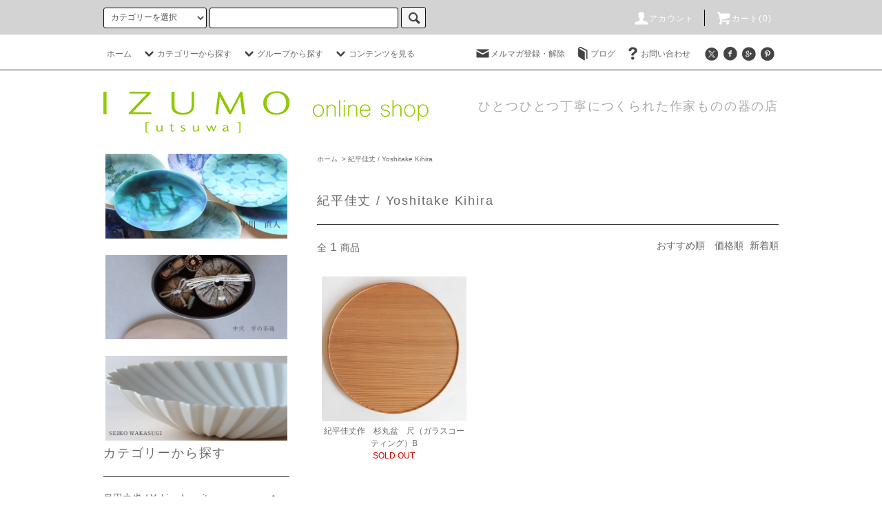

--- FILE ---
content_type: text/html; charset=EUC-JP
request_url: https://izumo-utsuwa-shop.com/?mode=cate&cbid=2656924&csid=0&sort=n
body_size: 20134
content:
<!DOCTYPE html PUBLIC "-//W3C//DTD XHTML 1.0 Transitional//EN" "http://www.w3.org/TR/xhtml1/DTD/xhtml1-transitional.dtd">
<html xmlns:og="http://ogp.me/ns#" xmlns:fb="http://www.facebook.com/2008/fbml" xmlns:mixi="http://mixi-platform.com/ns#" xmlns="http://www.w3.org/1999/xhtml" xml:lang="ja" lang="ja" dir="ltr">
<head>
<meta http-equiv="content-type" content="text/html; charset=euc-jp" />
<meta http-equiv="X-UA-Compatible" content="IE=edge,chrome=1" />
<title>紀平佳丈 Yoshitake Kihira 作品一覧｜うつわの店 IZUMO [utsuwa] online shop</title>
<meta name="Keywords" content="紀平佳丈  /  Yoshitake Kihira,izumo-utsuwa,オンラインショップ,器の店,作家ものの器,IZUMO[utsuwa],茶器,食器,花器,茶道,中国茶器,izumo," />
<meta name="Description" content="横浜あざみ野に実店舗のあるIZUMO[utsuwa]のオンラインショップです。紀平さんは機械を使わず手で掘られています。そうして生まれる作品は手に取ると馴染み気持ちがいい。木本来の美しさを生かし製作される紀平佳丈さんの木工作品の紹介ページです。通販でご購入いただけます。" />
<meta name="Author" content="izumo-utsuwa" />
<meta name="Copyright" content="copyright(c)izumo-utsuwa All Right Reserved." />
<meta http-equiv="content-style-type" content="text/css" />
<meta http-equiv="content-script-type" content="text/javascript" />
<link rel="stylesheet" href="https://izumo-utsuwa-shop.com/css/framework/colormekit.css" type="text/css" />
<link rel="stylesheet" href="https://izumo-utsuwa-shop.com/css/framework/colormekit-responsive.css" type="text/css" />
<link rel="stylesheet" href="https://img07.shop-pro.jp/PA01396/818/css/4/index.css?cmsp_timestamp=20251222145258" type="text/css" />
<link rel="stylesheet" href="https://img07.shop-pro.jp/PA01396/818/css/4/product_list.css?cmsp_timestamp=20251222145258" type="text/css" />

<link rel="alternate" type="application/rss+xml" title="rss" href="https://izumo-utsuwa-shop.com/?mode=rss" />
<script type="text/javascript" src="//ajax.googleapis.com/ajax/libs/jquery/1.11.0/jquery.min.js" ></script>
<meta property="og:title" content="紀平佳丈 Yoshitake Kihira 作品一覧｜うつわの店 IZUMO [utsuwa] online shop" />
<meta property="og:description" content="横浜あざみ野に実店舗のあるIZUMO[utsuwa]のオンラインショップです。紀平さんは機械を使わず手で掘られています。そうして生まれる作品は手に取ると馴染み気持ちがいい。木本来の美しさを生かし製作される紀平佳丈さんの木工作品の紹介ページです。通販でご購入いただけます。" />
<meta property="og:url" content="https://izumo-utsuwa-shop.com?mode=cate&cbid=2656924&csid=0&sort=n" />
<meta property="og:site_name" content="うつわの店 IZUMO [utsuwa] online shop" />
<meta property="og:image" content=""/>
<script>
  var Colorme = {"page":"product_list","shop":{"account_id":"PA01396818","title":"\u3046\u3064\u308f\u306e\u5e97 IZUMO [utsuwa] online shop"},"basket":{"total_price":0,"items":[]},"customer":{"id":null}};

  (function() {
    function insertScriptTags() {
      var scriptTagDetails = [{"src":"https:\/\/disable-right-click.colorme.app\/js\/disable-right-click.js","integrity":null},{"src":"https:\/\/connect.myeeglobal.com\/2c93f60ff77ca110e7871caf6f68f136ac0117654f8f3c7d83fb0eae4b4555da\/main.js?paidOption=false&serviceType=7112","integrity":"sha384-WFFyZn1wgC98oNnn4LfLoZNdEk3V4\/POuUnvKfkB3kZXtElSwxn069n1\/qRi\/aTP"},{"src":"https:\/\/connect.buyee.jp\/2c93f60ff77ca110e7871caf6f68f136ac0117654f8f3c7d83fb0eae4b4555da\/main.js?paidOption=false&serviceType=7112","integrity":"sha384-5OCv6Sapbge+3fzozkWQr7bzBm4k8NSV8p22pmsckQaAtREGAjsVxLdttJRRgMFp"}];
      var entry = document.getElementsByTagName('script')[0];

      scriptTagDetails.forEach(function(tagDetail) {
        var script = document.createElement('script');

        script.type = 'text/javascript';
        script.src = tagDetail.src;
        script.async = true;

        if( tagDetail.integrity ) {
          script.integrity = tagDetail.integrity;
          script.setAttribute('crossorigin', 'anonymous');
        }

        entry.parentNode.insertBefore(script, entry);
      })
    }

    window.addEventListener('load', insertScriptTags, false);
  })();
</script>
</head>
<body>
<meta name="colorme-acc-payload" content="?st=1&pt=10028&ut=2656924,0&at=PA01396818&v=20260122033249&re=&cn=ed76b53f4209fdd016cd03e17f9f3af7" width="1" height="1" alt="" /><script>!function(){"use strict";Array.prototype.slice.call(document.getElementsByTagName("script")).filter((function(t){return t.src&&t.src.match(new RegExp("dist/acc-track.js$"))})).forEach((function(t){return document.body.removeChild(t)})),function t(c){var r=arguments.length>1&&void 0!==arguments[1]?arguments[1]:0;if(!(r>=c.length)){var e=document.createElement("script");e.onerror=function(){return t(c,r+1)},e.src="https://"+c[r]+"/dist/acc-track.js?rev=3",document.body.appendChild(e)}}(["acclog001.shop-pro.jp","acclog002.shop-pro.jp"])}();</script><script src="https://img.shop-pro.jp/tmpl_js/76/jquery.tile.js"></script>
<script src="https://img.shop-pro.jp/tmpl_js/76/jquery.skOuterClick.js"></script>
<script src="https://img.shop-pro.jp/tmpl_js/76/smoothscroll.js"></script>
<script src="https://img.shop-pro.jp/tmpl_js/76/utility.index.js"></script>

<div id="wrapper">
  <div id="header">
    <div class="header_top">
      <div class="header_top_inner container">
        <form action="https://izumo-utsuwa-shop.com/" method="GET" class="search_form visible-desktop">
          <input type="hidden" name="mode" value="srh" /><input type="hidden" name="sort" value="n" />
          <select name="cid" class="search_select">
            <option value="">カテゴリーを選択</option>
                          <option value="2646153,0">泉田之也  /  Yukiya Izumita</option>
                          <option value="2931811,0">神谷麻穂 / Asaho Kamiya</option>
                          <option value="2972568,0">坂井直樹   /  Naoki Sakai</option>
                          <option value="2654281,0">小関康子  /  Yasuko Ozeki</option>
                          <option value="2646491,0">多田佳豫  /  Kasho Tada</option>
                          <option value="2833256,0">野田里美  /   Satomi Noda</option>
                          <option value="2757270,0">吉田まゆ /  Mayu Yoshida</option>
                          <option value="2758496,0">若杉聖子  /  Seiko Wakasugi</option>
                          <option value="2960665,0">小原ゆかり / Yukari Ohara</option>
                          <option value="2960664,0">みずのみさ / Misa Mizuno</option>
                          <option value="2646489,0">紫蓮  /  Shiren</option>
                          <option value="2646151,0">赤木明登  /  Akito Akagi</option>
                          <option value="2646288,0">大江一人  /  Kazuto Ooe</option>
                          <option value="2846991,0">中林範夫  /   Norio Nakabayashi</option>
                          <option value="2960663,0">武田優希 / Yuki Takeda</option>
                          <option value="2888127,0">中沢　学 / Gaku Nakazawa</option>
                          <option value="2926449,0">田路 宏一 / Koichi Toji</option>
                          <option value="2646487,0">yuta 須原健夫  /  Takeo Suhara</option>
                          <option value="2858783,0">遠藤　薫 /  Kaoru Endo</option>
                          <option value="2881429,0">塚本友太  /  Yuta Tsukamoto </option>
                          <option value="2646154,0">角掛政志  /  Masashi Tsunokake</option>
                          <option value="2646476,0">小林千恵  /  Chie Kobayashi</option>
                          <option value="2646488,0">ミヤチヤスヨ  /  Yasuyo Miyachi</option>
                          <option value="2646492,0">水野幸一  /  Koichi Mizuno</option>
                          <option value="2833244,0">小林克久  /  Katsuhisa Kobayashi</option>
                          <option value="2837497,0">中川直人  /  Naoto Nakagawa</option>
                          <option value="2646478,0">竹村良訓  /   Yoshinori Takemura</option>
                          <option value="2968777,0">野の布 岡田鹿乃子 /  Kanoko Okada</option>
                          <option value="2646486,0">中川紀夫  /  Norio Nakagawa</option>
                          <option value="2646474,0">半田濃史  /  Atsushi Handa</option>
                          <option value="2656881,0">初雪・ポッケ /   Hatsuyuki・Pokke</option>
                          <option value="2888126,0">高田かえ / Kae Takada</option>
                          <option value="2888125,0">鈴木　進 / Susumu Suzuki</option>
                          <option value="2655050,0">手描きジャワ更紗 Reisia </option>
                          <option value="2646477,0">村上雄一  /  Yuichi Murakami</option>
                          <option value="2931812,0">石川令子 / Reiko Ishikawa</option>
                          <option value="2646497,0">田中信彦  /  Nobuhiko Tanaka</option>
                          <option value="2646493,0">フェルト作家 Mei</option>
                          <option value="2646475,0">田中大喜  /  Daiki Tanaka</option>
                          <option value="2796794,0">吉澤直樹  /  Naoki Yoshizawa</option>
                          <option value="2646485,0">村上祐仁  /   Yuji Murakami</option>
                          <option value="2646490,0">大江憲一  /  Norikazu Ooe</option>
                          <option value="2646495,0">studio prepa</option>
                          <option value="2656924,0">紀平佳丈  /  Yoshitake Kihira</option>
                          <option value="2733146,0">根本幸一  /  Koichi Nemoto</option>
                      </select>
          <input type="text" name="keyword" class="search_box" />
          <button class="btn_search btn btn-xs"><i class="icon-lg-b icon-search"></i></button>
        </form>
        <ul class="header_nav_headline inline visible-desktop">
          <li>
            <a href="https://izumo-utsuwa-shop.com/?mode=myaccount"><i class="icon-lg-w icon-user"></i>アカウント</a>
          </li>
                    <li class="headline_viewcart">
            <a href="https://izumo-utsuwa-shop.com/cart/proxy/basket?shop_id=PA01396818&shop_domain=izumo-utsuwa-shop.com"><i class="icon-lg-w icon-cart"></i>カート(0)</span></a>
          </li>
        </ul>
        <div class="header_nav_phone hidden-desktop">
          <span class="nav_btn_phone"><i class="icon-lg-w icon-list"></i>メニュー</span>
          <div class="header_nav_lst_phone">
            <ul class="unstyled">
              <li>
                <a href="./">ホーム</a>
              </li>
              <li>
                <a href="https://izumo-utsuwa-shop.com/cart/proxy/basket?shop_id=PA01396818&shop_domain=izumo-utsuwa-shop.com">カートを見る</a>
              </li>
              <li>
                <a href="https://izumo-utsuwa-shop.com/?mode=myaccount">アカウント</a>
              </li>
                                            <li>
                  <a href="https://izumo-utsuwa.shop-pro.jp/customer/newsletter/subscriptions/new">メルマガ登録・解除</a>
                </li>
                                            <li>
                  <a href="https://ameblo.jp/izumo-utsuwa/">ブログ</a>
                </li>
                            <li>
                <a href="https://izumo-utsuwa.shop-pro.jp/customer/inquiries/new">お問い合わせ</a>
              </li>
            </ul>
          </div>
        </div>
      </div>
    </div>
    <div class="header_mid hidden-phone">
      <div class="header_mid_inner container">
        <div class="header_nav_global">
          <ul class="header_nav_global_left inline">
            <li><a href="./">ホーム</a></li>
            <li class="header_nav_global_left_category">
              <a href="javascript:void(0)"><i class="icon-lg-b icon-chevron_down"></i>カテゴリーから探す</a>
              <div class="header_nav_global_box header_nav_global_box_catogory row">
                <p class="header_nav_global_box_heading col col-lg-3">CATEGORY SEARCH</p>
                <div class="header_nav_global_box_detail col col-lg-9 row">
                                                                                    
                                            <ul class="row header_nav_global_box_lists col col-lg-4 col-md-4 col-sm-6 col-xs-12 unstyled">
                                        <li>
                      <a href="https://izumo-utsuwa-shop.com/?mode=cate&cbid=2646153&csid=0&sort=n">
                        泉田之也  /  Yukiya Izumita
                      </a>
                    </li>
                                                                                                  <li>
                      <a href="https://izumo-utsuwa-shop.com/?mode=cate&cbid=2931811&csid=0&sort=n">
                        神谷麻穂 / Asaho Kamiya
                      </a>
                    </li>
                                                                                                  <li>
                      <a href="https://izumo-utsuwa-shop.com/?mode=cate&cbid=2972568&csid=0&sort=n">
                        坂井直樹   /  Naoki Sakai
                      </a>
                    </li>
                                                                                                  <li>
                      <a href="https://izumo-utsuwa-shop.com/?mode=cate&cbid=2654281&csid=0&sort=n">
                        小関康子  /  Yasuko Ozeki
                      </a>
                    </li>
                                                                                                  <li>
                      <a href="https://izumo-utsuwa-shop.com/?mode=cate&cbid=2646491&csid=0&sort=n">
                        多田佳豫  /  Kasho Tada
                      </a>
                    </li>
                                                                                                  <li>
                      <a href="https://izumo-utsuwa-shop.com/?mode=cate&cbid=2833256&csid=0&sort=n">
                        野田里美  /   Satomi Noda
                      </a>
                    </li>
                                                                                                  <li>
                      <a href="https://izumo-utsuwa-shop.com/?mode=cate&cbid=2757270&csid=0&sort=n">
                        吉田まゆ /  Mayu Yoshida
                      </a>
                    </li>
                                                                                                  <li>
                      <a href="https://izumo-utsuwa-shop.com/?mode=cate&cbid=2758496&csid=0&sort=n">
                        若杉聖子  /  Seiko Wakasugi
                      </a>
                    </li>
                                                                                                  <li>
                      <a href="https://izumo-utsuwa-shop.com/?mode=cate&cbid=2960665&csid=0&sort=n">
                        小原ゆかり / Yukari Ohara
                      </a>
                    </li>
                                                                                                  <li>
                      <a href="https://izumo-utsuwa-shop.com/?mode=cate&cbid=2960664&csid=0&sort=n">
                        みずのみさ / Misa Mizuno
                      </a>
                    </li>
                                                                                                  <li>
                      <a href="https://izumo-utsuwa-shop.com/?mode=cate&cbid=2646489&csid=0&sort=n">
                        紫蓮  /  Shiren
                      </a>
                    </li>
                                                                                                  <li>
                      <a href="https://izumo-utsuwa-shop.com/?mode=cate&cbid=2646151&csid=0&sort=n">
                        赤木明登  /  Akito Akagi
                      </a>
                    </li>
                                                                                                  <li>
                      <a href="https://izumo-utsuwa-shop.com/?mode=cate&cbid=2646288&csid=0&sort=n">
                        大江一人  /  Kazuto Ooe
                      </a>
                    </li>
                                                                                                  <li>
                      <a href="https://izumo-utsuwa-shop.com/?mode=cate&cbid=2846991&csid=0&sort=n">
                        中林範夫  /   Norio Nakabayashi
                      </a>
                    </li>
                                                                                                  <li>
                      <a href="https://izumo-utsuwa-shop.com/?mode=cate&cbid=2960663&csid=0&sort=n">
                        武田優希 / Yuki Takeda
                      </a>
                    </li>
                                          </ul>
                      <ul class="row header_nav_global_box_lists col col-lg-4 col-md-4 col-sm-6 col-xs-12 unstyled">
                                                                                                  <li>
                      <a href="https://izumo-utsuwa-shop.com/?mode=cate&cbid=2888127&csid=0&sort=n">
                        中沢　学 / Gaku Nakazawa
                      </a>
                    </li>
                                                                                                  <li>
                      <a href="https://izumo-utsuwa-shop.com/?mode=cate&cbid=2926449&csid=0&sort=n">
                        田路 宏一 / Koichi Toji
                      </a>
                    </li>
                                                                                                  <li>
                      <a href="https://izumo-utsuwa-shop.com/?mode=cate&cbid=2646487&csid=0&sort=n">
                        yuta 須原健夫  /  Takeo Suhara
                      </a>
                    </li>
                                                                                                  <li>
                      <a href="https://izumo-utsuwa-shop.com/?mode=cate&cbid=2858783&csid=0&sort=n">
                        遠藤　薫 /  Kaoru Endo
                      </a>
                    </li>
                                                                                                  <li>
                      <a href="https://izumo-utsuwa-shop.com/?mode=cate&cbid=2881429&csid=0&sort=n">
                        塚本友太  /  Yuta Tsukamoto 
                      </a>
                    </li>
                                                                                                  <li>
                      <a href="https://izumo-utsuwa-shop.com/?mode=cate&cbid=2646154&csid=0&sort=n">
                        角掛政志  /  Masashi Tsunokake
                      </a>
                    </li>
                                                                                                  <li>
                      <a href="https://izumo-utsuwa-shop.com/?mode=cate&cbid=2646476&csid=0&sort=n">
                        小林千恵  /  Chie Kobayashi
                      </a>
                    </li>
                                                                                                  <li>
                      <a href="https://izumo-utsuwa-shop.com/?mode=cate&cbid=2646488&csid=0&sort=n">
                        ミヤチヤスヨ  /  Yasuyo Miyachi
                      </a>
                    </li>
                                                                                                  <li>
                      <a href="https://izumo-utsuwa-shop.com/?mode=cate&cbid=2646492&csid=0&sort=n">
                        水野幸一  /  Koichi Mizuno
                      </a>
                    </li>
                                                                                                  <li>
                      <a href="https://izumo-utsuwa-shop.com/?mode=cate&cbid=2833244&csid=0&sort=n">
                        小林克久  /  Katsuhisa Kobayashi
                      </a>
                    </li>
                                                                                                  <li>
                      <a href="https://izumo-utsuwa-shop.com/?mode=cate&cbid=2837497&csid=0&sort=n">
                        中川直人  /  Naoto Nakagawa
                      </a>
                    </li>
                                                                                                  <li>
                      <a href="https://izumo-utsuwa-shop.com/?mode=cate&cbid=2646478&csid=0&sort=n">
                        竹村良訓  /   Yoshinori Takemura
                      </a>
                    </li>
                                                                                                  <li>
                      <a href="https://izumo-utsuwa-shop.com/?mode=cate&cbid=2968777&csid=0&sort=n">
                        野の布 岡田鹿乃子 /  Kanoko Okada
                      </a>
                    </li>
                                                                                                  <li>
                      <a href="https://izumo-utsuwa-shop.com/?mode=cate&cbid=2646486&csid=0&sort=n">
                        中川紀夫  /  Norio Nakagawa
                      </a>
                    </li>
                                                                                                  <li>
                      <a href="https://izumo-utsuwa-shop.com/?mode=cate&cbid=2646474&csid=0&sort=n">
                        半田濃史  /  Atsushi Handa
                      </a>
                    </li>
                                          </ul>
                      <ul class="row header_nav_global_box_lists col col-lg-4 col-md-4 col-sm-6 col-xs-12 unstyled">
                                                                                                  <li>
                      <a href="https://izumo-utsuwa-shop.com/?mode=cate&cbid=2656881&csid=0&sort=n">
                        初雪・ポッケ /   Hatsuyuki・Pokke
                      </a>
                    </li>
                                                                                                  <li>
                      <a href="https://izumo-utsuwa-shop.com/?mode=cate&cbid=2888126&csid=0&sort=n">
                        高田かえ / Kae Takada
                      </a>
                    </li>
                                                                                                  <li>
                      <a href="https://izumo-utsuwa-shop.com/?mode=cate&cbid=2888125&csid=0&sort=n">
                        鈴木　進 / Susumu Suzuki
                      </a>
                    </li>
                                                                                                  <li>
                      <a href="https://izumo-utsuwa-shop.com/?mode=cate&cbid=2655050&csid=0&sort=n">
                        手描きジャワ更紗 Reisia 
                      </a>
                    </li>
                                                                                                  <li>
                      <a href="https://izumo-utsuwa-shop.com/?mode=cate&cbid=2646477&csid=0&sort=n">
                        村上雄一  /  Yuichi Murakami
                      </a>
                    </li>
                                                                                                  <li>
                      <a href="https://izumo-utsuwa-shop.com/?mode=cate&cbid=2931812&csid=0&sort=n">
                        石川令子 / Reiko Ishikawa
                      </a>
                    </li>
                                                                                                  <li>
                      <a href="https://izumo-utsuwa-shop.com/?mode=cate&cbid=2646497&csid=0&sort=n">
                        田中信彦  /  Nobuhiko Tanaka
                      </a>
                    </li>
                                                                                                  <li>
                      <a href="https://izumo-utsuwa-shop.com/?mode=cate&cbid=2646493&csid=0&sort=n">
                        フェルト作家 Mei
                      </a>
                    </li>
                                                                                                  <li>
                      <a href="https://izumo-utsuwa-shop.com/?mode=cate&cbid=2646475&csid=0&sort=n">
                        田中大喜  /  Daiki Tanaka
                      </a>
                    </li>
                                                                                                  <li>
                      <a href="https://izumo-utsuwa-shop.com/?mode=cate&cbid=2796794&csid=0&sort=n">
                        吉澤直樹  /  Naoki Yoshizawa
                      </a>
                    </li>
                                                                                                  <li>
                      <a href="https://izumo-utsuwa-shop.com/?mode=cate&cbid=2646485&csid=0&sort=n">
                        村上祐仁  /   Yuji Murakami
                      </a>
                    </li>
                                                                                                  <li>
                      <a href="https://izumo-utsuwa-shop.com/?mode=cate&cbid=2646490&csid=0&sort=n">
                        大江憲一  /  Norikazu Ooe
                      </a>
                    </li>
                                                                                                  <li>
                      <a href="https://izumo-utsuwa-shop.com/?mode=cate&cbid=2646495&csid=0&sort=n">
                        studio prepa
                      </a>
                    </li>
                                                                                                  <li>
                      <a href="https://izumo-utsuwa-shop.com/?mode=cate&cbid=2656924&csid=0&sort=n">
                        紀平佳丈  /  Yoshitake Kihira
                      </a>
                    </li>
                                                                                                  <li>
                      <a href="https://izumo-utsuwa-shop.com/?mode=cate&cbid=2733146&csid=0&sort=n">
                        根本幸一  /  Koichi Nemoto
                      </a>
                    </li>
                                                              </ul>
                                                      </div>
              </div>
            </li>
                                          <li class="header_nav_global_left_group">
                  <a href="javascript:void(0)"><i class="icon-lg-b icon-chevron_down"></i>グループから探す</a>
                  <div class="header_nav_global_box header_nav_global_box_group row">
                    <p class="header_nav_global_box_heading col col-lg-3">GROUP SEARCH</p>
                    <div class="header_nav_global_box_detail col col-lg-9 row">
                                          
                                          <ul class="row header_nav_global_box_lists col col-lg-4 col-md-4 col-sm-6 col-xs-12 unstyled">
                            <li>
                <a href="https://izumo-utsuwa-shop.com/?mode=grp&gid=3139107&sort=n">
                  神谷麻穂展示会
                </a>
              </li>
                                                                    <li>
                <a href="https://izumo-utsuwa-shop.com/?mode=grp&gid=3129778&sort=n">
                  わたしを愉しむテーブル茶道展 | 2025秋
                </a>
              </li>
                                                                    <li>
                <a href="https://izumo-utsuwa-shop.com/?mode=grp&gid=3102106&sort=n">
                  わたしを愉しむテーブル茶道展 | 2025夏
                </a>
              </li>
                                                                    <li>
                <a href="https://izumo-utsuwa-shop.com/?mode=grp&gid=2814625&sort=n">
                  マグ・カップ・湯呑み
                </a>
              </li>
                                                                    <li>
                <a href="https://izumo-utsuwa-shop.com/?mode=grp&gid=2814628&sort=n">
                  小皿・取り皿（&#12316;5寸・15cm）
                </a>
              </li>
                                    </ul>
                      <ul class="row header_nav_global_box_lists col col-lg-4 col-md-4 col-sm-6 col-xs-12 unstyled">
                                                                    <li>
                <a href="https://izumo-utsuwa-shop.com/?mode=grp&gid=2814637&sort=n">
                  大皿（6寸&#12316;）
                </a>
              </li>
                                                                    <li>
                <a href="https://izumo-utsuwa-shop.com/?mode=grp&gid=2814684&sort=n">
                  小鉢・中鉢・ボウル
                </a>
              </li>
                                                                    <li>
                <a href="https://izumo-utsuwa-shop.com/?mode=grp&gid=2815009&sort=n">
                  大鉢・ラーメン鉢
                </a>
              </li>
                                                                    <li>
                <a href="https://izumo-utsuwa-shop.com/?mode=grp&gid=2815010&sort=n">
                  ポット・急須・宝瓶
                </a>
              </li>
                                                                    <li>
                <a href="https://izumo-utsuwa-shop.com/?mode=grp&gid=2815012&sort=n">
                  中国茶器（蓋碗・宝瓶・茶壺・茶杯・茶托・茶海（片口）・茶盤・茶則）
                </a>
              </li>
                                    </ul>
                      <ul class="row header_nav_global_box_lists col col-lg-4 col-md-4 col-sm-6 col-xs-12 unstyled">
                                                                    <li>
                <a href="https://izumo-utsuwa-shop.com/?mode=grp&gid=2815015&sort=n">
                  茶道の道具（抹茶碗・茶入・棗・茶杓・水指・茶箱）
                </a>
              </li>
                                                                    <li>
                <a href="https://izumo-utsuwa-shop.com/?mode=grp&gid=2822560&sort=n">
                  花器
                </a>
              </li>
                                                                    <li>
                <a href="https://izumo-utsuwa-shop.com/?mode=grp&gid=2822670&sort=n">
                  漆器
                </a>
              </li>
                                                  </ul>
                    </div>
                  </div>
                </li>
                                                    <li class="header_nav_global_left_contents">
                <a href="javascript:void(0)"><i class="icon-lg-b icon-chevron_down"></i>コンテンツを見る</a>
                <div class="header_nav_global_box header_nav_global_box_contents row">
                  <p class="header_nav_global_box_heading col col-lg-3">CONTENTS</p>
                  <div class="header_nav_global_box_detail col col-lg-9 row">
                                          <ul class="col col-lg-12 row unstyled">                        <li>
                          <a href="https://izumo-utsuwa-shop.com/?mode=f3">
                            配送料金の改訂について（2025年2月1日発送分より）
                          </a>
                        </li>
                                                                                        <li>
                          <a href="https://izumo-utsuwa-shop.com/?mode=f6">
                            Notice Regarding Shipping to the United States
                          </a>
                        </li>
                                                                                        <li>
                          <a href="https://izumo-utsuwa-shop.com/?mode=f7">
                            About  Buyee Connect  /　海外購入代行サービス[ Buyee Connect ]導入について
                          </a>
                        </li>
                      </ul>                                      </div>
                </div>
              </li>
                      </ul>
          <ul class="header_nav_global_right inline">
            <li class="visible-desktop"><a href="https://izumo-utsuwa.shop-pro.jp/customer/newsletter/subscriptions/new"><i class="icon-lg-b icon-mail"></i>メルマガ登録・解除</a></li>            <li class="visible-desktop"><a href="https://ameblo.jp/izumo-utsuwa/"><i class="icon-lg-b icon-book"></i>ブログ</a></li>            <li class="visible-desktop"><a href="https://izumo-utsuwa.shop-pro.jp/customer/inquiries/new"><i class="icon-lg-b icon-help"></i>お問い合わせ</a></li>
            <li>



            <ul class="header_nav_global_social inline">
<li><a href=""><i class="icon-lg-b icon-c_twitter"></i></a></li>
<li><a href=""><i class="icon-lg-b icon-c_facebook"></i></a></li>
<li><a href=""><i class="icon-lg-b icon-c_google"></i></a></li>
<li><a href=""><i class="icon-lg-b icon-c_pinterest"></i></a></li>
</ul>

            </li>
          </ul>
        </div>
      </div>
    </div>
    <div class="header_btm container clearfix">
              <h1 class="header_logo"><a href="./"><img src="https://img07.shop-pro.jp/PA01396/818/PA01396818.jpg?cmsp_timestamp=20260106094209" alt="うつわの店 IZUMO [utsuwa] online shop" /></a></h1>
      
                                    <p class="header_lead">ひとつひとつ丁寧につくられた作家ものの器の店</p>
      


<ul class="header_nav_global_social inline visible-phone">
<li><a href=""><i class="icon-lg-b icon-c_twitter"></i></a></li>
<li><a href=""><i class="icon-lg-b icon-c_facebook"></i></a></li>
<li><a href=""><i class="icon-lg-b icon-c_google"></i></a></li>
<li><a href=""><i class="icon-lg-b icon-c_pinterest"></i></a></li>
</ul>

              <form action="https://izumo-utsuwa-shop.com/" method="GET" class="search_form visible-phone">
          <input type="hidden" name="mode" value="srh" /><input type="hidden" name="sort" value="n" />
          <select name="cid" class="search_select">
            <option value="">カテゴリーを選択</option>
                          <option value="2646153,0">泉田之也  /  Yukiya Izumita</option>
                          <option value="2931811,0">神谷麻穂 / Asaho Kamiya</option>
                          <option value="2972568,0">坂井直樹   /  Naoki Sakai</option>
                          <option value="2654281,0">小関康子  /  Yasuko Ozeki</option>
                          <option value="2646491,0">多田佳豫  /  Kasho Tada</option>
                          <option value="2833256,0">野田里美  /   Satomi Noda</option>
                          <option value="2757270,0">吉田まゆ /  Mayu Yoshida</option>
                          <option value="2758496,0">若杉聖子  /  Seiko Wakasugi</option>
                          <option value="2960665,0">小原ゆかり / Yukari Ohara</option>
                          <option value="2960664,0">みずのみさ / Misa Mizuno</option>
                          <option value="2646489,0">紫蓮  /  Shiren</option>
                          <option value="2646151,0">赤木明登  /  Akito Akagi</option>
                          <option value="2646288,0">大江一人  /  Kazuto Ooe</option>
                          <option value="2846991,0">中林範夫  /   Norio Nakabayashi</option>
                          <option value="2960663,0">武田優希 / Yuki Takeda</option>
                          <option value="2888127,0">中沢　学 / Gaku Nakazawa</option>
                          <option value="2926449,0">田路 宏一 / Koichi Toji</option>
                          <option value="2646487,0">yuta 須原健夫  /  Takeo Suhara</option>
                          <option value="2858783,0">遠藤　薫 /  Kaoru Endo</option>
                          <option value="2881429,0">塚本友太  /  Yuta Tsukamoto </option>
                          <option value="2646154,0">角掛政志  /  Masashi Tsunokake</option>
                          <option value="2646476,0">小林千恵  /  Chie Kobayashi</option>
                          <option value="2646488,0">ミヤチヤスヨ  /  Yasuyo Miyachi</option>
                          <option value="2646492,0">水野幸一  /  Koichi Mizuno</option>
                          <option value="2833244,0">小林克久  /  Katsuhisa Kobayashi</option>
                          <option value="2837497,0">中川直人  /  Naoto Nakagawa</option>
                          <option value="2646478,0">竹村良訓  /   Yoshinori Takemura</option>
                          <option value="2968777,0">野の布 岡田鹿乃子 /  Kanoko Okada</option>
                          <option value="2646486,0">中川紀夫  /  Norio Nakagawa</option>
                          <option value="2646474,0">半田濃史  /  Atsushi Handa</option>
                          <option value="2656881,0">初雪・ポッケ /   Hatsuyuki・Pokke</option>
                          <option value="2888126,0">高田かえ / Kae Takada</option>
                          <option value="2888125,0">鈴木　進 / Susumu Suzuki</option>
                          <option value="2655050,0">手描きジャワ更紗 Reisia </option>
                          <option value="2646477,0">村上雄一  /  Yuichi Murakami</option>
                          <option value="2931812,0">石川令子 / Reiko Ishikawa</option>
                          <option value="2646497,0">田中信彦  /  Nobuhiko Tanaka</option>
                          <option value="2646493,0">フェルト作家 Mei</option>
                          <option value="2646475,0">田中大喜  /  Daiki Tanaka</option>
                          <option value="2796794,0">吉澤直樹  /  Naoki Yoshizawa</option>
                          <option value="2646485,0">村上祐仁  /   Yuji Murakami</option>
                          <option value="2646490,0">大江憲一  /  Norikazu Ooe</option>
                          <option value="2646495,0">studio prepa</option>
                          <option value="2656924,0">紀平佳丈  /  Yoshitake Kihira</option>
                          <option value="2733146,0">根本幸一  /  Koichi Nemoto</option>
                      </select>
          <input type="text" name="keyword" class="search_box" />
          <button class="btn_search btn btn-xs"><i class="icon-lg-b icon-search"></i></button>
        </form>
          </div>
  </div>
  <div class="main row">
    <div id="contents" class="contents  col col-md-9 col-sm-12">
      <script src="https://img.shop-pro.jp/tmpl_js/76/utility.product_list.js"></script>

<div>
  
    

  
    

  
    

  
  <ul class="pankuzu_lists inline container">
    <li class="pankuzu_list"><a href="./">ホーム</a></li>
                  <li class="pankuzu_list">&nbsp;&gt;&nbsp;<a href="?mode=cate&cbid=2656924&csid=0&sort=n">紀平佳丈  /  Yoshitake Kihira</a></li>
                  </ul>
  

  
    

  
    

  <h2 class="heading productlist_heading">
          紀平佳丈  /  Yoshitake Kihira
      </h2>

      
    <div class="clearfix">
      <p class="productlist_number hidden-phone">全<span>1</span>商品</p>
      <p class="productlist_sort">
                  <a href="?mode=cate&cbid=2656924&csid=0">おすすめ順</a>                  <a href="?mode=cate&cbid=2656924&csid=0&sort=p">価格順</a>        新着順
              </p>
    </div>
    
    
    <div class="pagerlist_sp pagerlist_sp_top col-md-12 col-lg-12 col visible-phone">
      <ul class="unstyled">
        <li>
                      <span class="btn btn-03 disabled">&lt; Prev</span>
                  </li>
        <li>
                      <span class="btn btn-03 disabled">Next &gt;</span>
                  </li>
      </ul>
      <div class="pagerlist_pos">
        全<span>1</span>商品&nbsp;<span>1</span>-<span>1</span>表示
      </div>
    </div>
    
    
    <ul class="row unstyled productlist_lists">
              <li class="col col-sm-4 col-lg-4 productlist_list">
          <a href="?pid=154475223">
                          <img src="https://img07.shop-pro.jp/PA01396/818/product/154475223_th.jpg?cmsp_timestamp=20201004200755" alt="紀平佳丈作　杉丸盆　尺（ガラスコーティング）B" class="show item_img" />
                      </a>
          <a href="?pid=154475223">
            <span class="item_name show">紀平佳丈作　杉丸盆　尺（ガラスコーティング）B</span>
          </a>
                      <span class="item_soldout show">SOLD OUT</span>
                  </li>
          </ul>
    
    
    <div class="pagerlist col-md-12 col-lg-12 col hidden-phone">
      <ul class="unstyled text-center">
        <li><span>&lt;</span></li>
                  <li>
                                      <span>1</span>
                                  </li>
                <li><span>&gt;</span></li>
      </ul>
    </div>
    <div class="pagerlist_sp pagerlist_sp_btm col-md-12 col-lg-12 col visible-phone">
      <div class="pagerlist_pos">
        全<span>1</span>商品&nbsp;<span>1</span>-<span>1</span>表示
      </div>
      <ul class="unstyled">
        <li>
                      <span class="btn btn-03 disabled">&lt; Prev</span>
                  </li>
        <li>
                      <span class="btn btn-03 disabled">Next &gt;</span>
                  </li>
      </ul>
    </div>

    
  
  
    

  
    

  
    

</div>    </div>
    <div id="side" class="side col col-md-3 col-sm-12 hidden-phone">
      


                                    <ul class="side_banner side_banner_lists unstyled">
            <li class="side_banner_list col col-sm-4 col-xs-12"><a href="https://izumo-utsuwa-shop.com/?mode=cate&cbid=2837497&csid=0&sort=n"><img src="https://img07.shop-pro.jp/PA01396/818/etc_base64/c3BfbmFvdG9fNTQwXzI1MF8wMQ.jpg?cmsp_timestamp=20230816161057" alt="中川直人" /></a></li>
            <li class="side_banner_list col col-sm-4 col-xs-12"><a href="https://izumo-utsuwa-shop.com/?mode=cate&cbid=2888127&csid=0&sort=n"><img src="https://img07.shop-pro.jp/PA01396/818/etc_base64/c3BfaGVkX2dha3VfNTQwXzI1MA.jpg?cmsp_timestamp=20240106112008" alt="中沢学"/></a></li>
            <li class="side_banner_list col col-sm-4 col-xs-12"><a href="https://izumo-utsuwa-shop.com/?mode=cate&cbid=2758496&csid=0&sort=n"><img src="https://img07.shop-pro.jp/PA01396/818/etc_base64/d2FrYXN1Z2lfNTQwXzI1MA.jpg?cmsp_timestamp=20251017213217" alt="若杉聖子" /></a></li>
          </ul>
      


      
                        <div class="side_category">
            <h3 class="heading side_category_heading">カテゴリーから探す</h3>
            <ul class="lists side_category_lists unstyled">
                              <li class="list side_category_list">
                  <a href="https://izumo-utsuwa-shop.com/?mode=cate&cbid=2646153&csid=0&sort=n" class="list_link show">
                    <span class="list_icon_arrow icon-lg-b icon-chevron_right"></span>
                    <span class="list_link_name">泉田之也  /  Yukiya Izumita</span>
                  </a>
                                  </li>
                              <li class="list side_category_list">
                  <a href="https://izumo-utsuwa-shop.com/?mode=cate&cbid=2931811&csid=0&sort=n" class="list_link show">
                    <span class="list_icon_arrow icon-lg-b icon-chevron_right"></span>
                    <span class="list_link_name">神谷麻穂 / Asaho Kamiya</span>
                  </a>
                                  </li>
                              <li class="list side_category_list">
                  <a href="https://izumo-utsuwa-shop.com/?mode=cate&cbid=2972568&csid=0&sort=n" class="list_link show">
                    <span class="list_icon_arrow icon-lg-b icon-chevron_right"></span>
                    <span class="list_link_name">坂井直樹   /  Naoki Sakai</span>
                  </a>
                                  </li>
                              <li class="list side_category_list">
                  <a href="https://izumo-utsuwa-shop.com/?mode=cate&cbid=2654281&csid=0&sort=n" class="list_link show">
                    <span class="list_icon_arrow icon-lg-b icon-chevron_right"></span>
                    <span class="list_link_name">小関康子  /  Yasuko Ozeki</span>
                  </a>
                                  </li>
                              <li class="list side_category_list">
                  <a href="https://izumo-utsuwa-shop.com/?mode=cate&cbid=2646491&csid=0&sort=n" class="list_link show">
                    <span class="list_icon_arrow icon-lg-b icon-chevron_right"></span>
                    <span class="list_link_name">多田佳豫  /  Kasho Tada</span>
                  </a>
                                  </li>
                              <li class="list side_category_list">
                  <a href="https://izumo-utsuwa-shop.com/?mode=cate&cbid=2833256&csid=0&sort=n" class="list_link show">
                    <span class="list_icon_arrow icon-lg-b icon-chevron_right"></span>
                    <span class="list_link_name">野田里美  /   Satomi Noda</span>
                  </a>
                                  </li>
                              <li class="list side_category_list">
                  <a href="https://izumo-utsuwa-shop.com/?mode=cate&cbid=2757270&csid=0&sort=n" class="list_link show">
                    <span class="list_icon_arrow icon-lg-b icon-chevron_right"></span>
                    <span class="list_link_name">吉田まゆ /  Mayu Yoshida</span>
                  </a>
                                  </li>
                              <li class="list side_category_list">
                  <a href="https://izumo-utsuwa-shop.com/?mode=cate&cbid=2758496&csid=0&sort=n" class="list_link show">
                    <span class="list_icon_arrow icon-lg-b icon-chevron_right"></span>
                    <span class="list_link_name">若杉聖子  /  Seiko Wakasugi</span>
                  </a>
                                  </li>
                              <li class="list side_category_list">
                  <a href="https://izumo-utsuwa-shop.com/?mode=cate&cbid=2960665&csid=0&sort=n" class="list_link show">
                    <span class="list_icon_arrow icon-lg-b icon-chevron_right"></span>
                    <span class="list_link_name">小原ゆかり / Yukari Ohara</span>
                  </a>
                                  </li>
                              <li class="list side_category_list">
                  <a href="https://izumo-utsuwa-shop.com/?mode=cate&cbid=2960664&csid=0&sort=n" class="list_link show">
                    <span class="list_icon_arrow icon-lg-b icon-chevron_right"></span>
                    <span class="list_link_name">みずのみさ / Misa Mizuno</span>
                  </a>
                                  </li>
                              <li class="list side_category_list">
                  <a href="https://izumo-utsuwa-shop.com/?mode=cate&cbid=2646489&csid=0&sort=n" class="list_link show">
                    <span class="list_icon_arrow icon-lg-b icon-chevron_right"></span>
                    <span class="list_link_name">紫蓮  /  Shiren</span>
                  </a>
                                  </li>
                              <li class="list side_category_list">
                  <a href="https://izumo-utsuwa-shop.com/?mode=cate&cbid=2646151&csid=0&sort=n" class="list_link show">
                    <span class="list_icon_arrow icon-lg-b icon-chevron_right"></span>
                    <span class="list_link_name">赤木明登  /  Akito Akagi</span>
                  </a>
                                  </li>
                              <li class="list side_category_list">
                  <a href="https://izumo-utsuwa-shop.com/?mode=cate&cbid=2646288&csid=0&sort=n" class="list_link show">
                    <span class="list_icon_arrow icon-lg-b icon-chevron_right"></span>
                    <span class="list_link_name">大江一人  /  Kazuto Ooe</span>
                  </a>
                                  </li>
                              <li class="list side_category_list">
                  <a href="https://izumo-utsuwa-shop.com/?mode=cate&cbid=2846991&csid=0&sort=n" class="list_link show">
                    <span class="list_icon_arrow icon-lg-b icon-chevron_right"></span>
                    <span class="list_link_name">中林範夫  /   Norio Nakabayashi</span>
                  </a>
                                  </li>
                              <li class="list side_category_list">
                  <a href="https://izumo-utsuwa-shop.com/?mode=cate&cbid=2960663&csid=0&sort=n" class="list_link show">
                    <span class="list_icon_arrow icon-lg-b icon-chevron_right"></span>
                    <span class="list_link_name">武田優希 / Yuki Takeda</span>
                  </a>
                                  </li>
                              <li class="list side_category_list">
                  <a href="https://izumo-utsuwa-shop.com/?mode=cate&cbid=2888127&csid=0&sort=n" class="list_link show">
                    <span class="list_icon_arrow icon-lg-b icon-chevron_right"></span>
                    <span class="list_link_name">中沢　学 / Gaku Nakazawa</span>
                  </a>
                                  </li>
                              <li class="list side_category_list">
                  <a href="https://izumo-utsuwa-shop.com/?mode=cate&cbid=2926449&csid=0&sort=n" class="list_link show">
                    <span class="list_icon_arrow icon-lg-b icon-chevron_right"></span>
                    <span class="list_link_name">田路 宏一 / Koichi Toji</span>
                  </a>
                                  </li>
                              <li class="list side_category_list">
                  <a href="https://izumo-utsuwa-shop.com/?mode=cate&cbid=2646487&csid=0&sort=n" class="list_link show">
                    <span class="list_icon_arrow icon-lg-b icon-chevron_right"></span>
                    <span class="list_link_name">yuta 須原健夫  /  Takeo Suhara</span>
                  </a>
                                  </li>
                              <li class="list side_category_list">
                  <a href="https://izumo-utsuwa-shop.com/?mode=cate&cbid=2858783&csid=0&sort=n" class="list_link show">
                    <span class="list_icon_arrow icon-lg-b icon-chevron_right"></span>
                    <span class="list_link_name">遠藤　薫 /  Kaoru Endo</span>
                  </a>
                                  </li>
                              <li class="list side_category_list">
                  <a href="https://izumo-utsuwa-shop.com/?mode=cate&cbid=2881429&csid=0&sort=n" class="list_link show">
                    <span class="list_icon_arrow icon-lg-b icon-chevron_right"></span>
                    <span class="list_link_name">塚本友太  /  Yuta Tsukamoto </span>
                  </a>
                                  </li>
                              <li class="list side_category_list">
                  <a href="https://izumo-utsuwa-shop.com/?mode=cate&cbid=2646154&csid=0&sort=n" class="list_link show">
                    <span class="list_icon_arrow icon-lg-b icon-chevron_right"></span>
                    <span class="list_link_name">角掛政志  /  Masashi Tsunokake</span>
                  </a>
                                  </li>
                              <li class="list side_category_list">
                  <a href="https://izumo-utsuwa-shop.com/?mode=cate&cbid=2646476&csid=0&sort=n" class="list_link show">
                    <span class="list_icon_arrow icon-lg-b icon-chevron_right"></span>
                    <span class="list_link_name">小林千恵  /  Chie Kobayashi</span>
                  </a>
                                  </li>
                              <li class="list side_category_list">
                  <a href="https://izumo-utsuwa-shop.com/?mode=cate&cbid=2646488&csid=0&sort=n" class="list_link show">
                    <span class="list_icon_arrow icon-lg-b icon-chevron_right"></span>
                    <span class="list_link_name">ミヤチヤスヨ  /  Yasuyo Miyachi</span>
                  </a>
                                  </li>
                              <li class="list side_category_list">
                  <a href="https://izumo-utsuwa-shop.com/?mode=cate&cbid=2646492&csid=0&sort=n" class="list_link show">
                    <span class="list_icon_arrow icon-lg-b icon-chevron_right"></span>
                    <span class="list_link_name">水野幸一  /  Koichi Mizuno</span>
                  </a>
                                  </li>
                              <li class="list side_category_list">
                  <a href="https://izumo-utsuwa-shop.com/?mode=cate&cbid=2833244&csid=0&sort=n" class="list_link show">
                    <span class="list_icon_arrow icon-lg-b icon-chevron_right"></span>
                    <span class="list_link_name">小林克久  /  Katsuhisa Kobayashi</span>
                  </a>
                                  </li>
                              <li class="list side_category_list">
                  <a href="https://izumo-utsuwa-shop.com/?mode=cate&cbid=2837497&csid=0&sort=n" class="list_link show">
                    <span class="list_icon_arrow icon-lg-b icon-chevron_right"></span>
                    <span class="list_link_name">中川直人  /  Naoto Nakagawa</span>
                  </a>
                                  </li>
                              <li class="list side_category_list">
                  <a href="https://izumo-utsuwa-shop.com/?mode=cate&cbid=2646478&csid=0&sort=n" class="list_link show">
                    <span class="list_icon_arrow icon-lg-b icon-chevron_right"></span>
                    <span class="list_link_name">竹村良訓  /   Yoshinori Takemura</span>
                  </a>
                                  </li>
                              <li class="list side_category_list">
                  <a href="https://izumo-utsuwa-shop.com/?mode=cate&cbid=2968777&csid=0&sort=n" class="list_link show">
                    <span class="list_icon_arrow icon-lg-b icon-chevron_right"></span>
                    <span class="list_link_name">野の布 岡田鹿乃子 /  Kanoko Okada</span>
                  </a>
                                  </li>
                              <li class="list side_category_list">
                  <a href="https://izumo-utsuwa-shop.com/?mode=cate&cbid=2646486&csid=0&sort=n" class="list_link show">
                    <span class="list_icon_arrow icon-lg-b icon-chevron_right"></span>
                    <span class="list_link_name">中川紀夫  /  Norio Nakagawa</span>
                  </a>
                                  </li>
                              <li class="list side_category_list">
                  <a href="https://izumo-utsuwa-shop.com/?mode=cate&cbid=2646474&csid=0&sort=n" class="list_link show">
                    <span class="list_icon_arrow icon-lg-b icon-chevron_right"></span>
                    <span class="list_link_name">半田濃史  /  Atsushi Handa</span>
                  </a>
                                  </li>
                              <li class="list side_category_list">
                  <a href="https://izumo-utsuwa-shop.com/?mode=cate&cbid=2656881&csid=0&sort=n" class="list_link show">
                    <span class="list_icon_arrow icon-lg-b icon-chevron_right"></span>
                    <span class="list_link_name">初雪・ポッケ /   Hatsuyuki・Pokke</span>
                  </a>
                                  </li>
                              <li class="list side_category_list">
                  <a href="https://izumo-utsuwa-shop.com/?mode=cate&cbid=2888126&csid=0&sort=n" class="list_link show">
                    <span class="list_icon_arrow icon-lg-b icon-chevron_right"></span>
                    <span class="list_link_name">高田かえ / Kae Takada</span>
                  </a>
                                  </li>
                              <li class="list side_category_list">
                  <a href="https://izumo-utsuwa-shop.com/?mode=cate&cbid=2888125&csid=0&sort=n" class="list_link show">
                    <span class="list_icon_arrow icon-lg-b icon-chevron_right"></span>
                    <span class="list_link_name">鈴木　進 / Susumu Suzuki</span>
                  </a>
                                  </li>
                              <li class="list side_category_list">
                  <a href="https://izumo-utsuwa-shop.com/?mode=cate&cbid=2655050&csid=0&sort=n" class="list_link show">
                    <span class="list_icon_arrow icon-lg-b icon-chevron_right"></span>
                    <span class="list_link_name">手描きジャワ更紗 Reisia </span>
                  </a>
                                  </li>
                              <li class="list side_category_list">
                  <a href="https://izumo-utsuwa-shop.com/?mode=cate&cbid=2646477&csid=0&sort=n" class="list_link show">
                    <span class="list_icon_arrow icon-lg-b icon-chevron_right"></span>
                    <span class="list_link_name">村上雄一  /  Yuichi Murakami</span>
                  </a>
                                  </li>
                              <li class="list side_category_list">
                  <a href="https://izumo-utsuwa-shop.com/?mode=cate&cbid=2931812&csid=0&sort=n" class="list_link show">
                    <span class="list_icon_arrow icon-lg-b icon-chevron_right"></span>
                    <span class="list_link_name">石川令子 / Reiko Ishikawa</span>
                  </a>
                                  </li>
                              <li class="list side_category_list">
                  <a href="https://izumo-utsuwa-shop.com/?mode=cate&cbid=2646497&csid=0&sort=n" class="list_link show">
                    <span class="list_icon_arrow icon-lg-b icon-chevron_right"></span>
                    <span class="list_link_name">田中信彦  /  Nobuhiko Tanaka</span>
                  </a>
                                  </li>
                              <li class="list side_category_list">
                  <a href="https://izumo-utsuwa-shop.com/?mode=cate&cbid=2646493&csid=0&sort=n" class="list_link show">
                    <span class="list_icon_arrow icon-lg-b icon-chevron_right"></span>
                    <span class="list_link_name">フェルト作家 Mei</span>
                  </a>
                                  </li>
                              <li class="list side_category_list">
                  <a href="https://izumo-utsuwa-shop.com/?mode=cate&cbid=2646475&csid=0&sort=n" class="list_link show">
                    <span class="list_icon_arrow icon-lg-b icon-chevron_right"></span>
                    <span class="list_link_name">田中大喜  /  Daiki Tanaka</span>
                  </a>
                                  </li>
                              <li class="list side_category_list">
                  <a href="https://izumo-utsuwa-shop.com/?mode=cate&cbid=2796794&csid=0&sort=n" class="list_link show">
                    <span class="list_icon_arrow icon-lg-b icon-chevron_right"></span>
                    <span class="list_link_name">吉澤直樹  /  Naoki Yoshizawa</span>
                  </a>
                                  </li>
                              <li class="list side_category_list">
                  <a href="https://izumo-utsuwa-shop.com/?mode=cate&cbid=2646485&csid=0&sort=n" class="list_link show">
                    <span class="list_icon_arrow icon-lg-b icon-chevron_right"></span>
                    <span class="list_link_name">村上祐仁  /   Yuji Murakami</span>
                  </a>
                                  </li>
                              <li class="list side_category_list">
                  <a href="https://izumo-utsuwa-shop.com/?mode=cate&cbid=2646490&csid=0&sort=n" class="list_link show">
                    <span class="list_icon_arrow icon-lg-b icon-chevron_right"></span>
                    <span class="list_link_name">大江憲一  /  Norikazu Ooe</span>
                  </a>
                                  </li>
                              <li class="list side_category_list">
                  <a href="https://izumo-utsuwa-shop.com/?mode=cate&cbid=2646495&csid=0&sort=n" class="list_link show">
                    <span class="list_icon_arrow icon-lg-b icon-chevron_right"></span>
                    <span class="list_link_name">studio prepa</span>
                  </a>
                                  </li>
                              <li class="list side_category_list">
                  <a href="https://izumo-utsuwa-shop.com/?mode=cate&cbid=2656924&csid=0&sort=n" class="list_link show">
                    <span class="list_icon_arrow icon-lg-b icon-chevron_right"></span>
                    <span class="list_link_name">紀平佳丈  /  Yoshitake Kihira</span>
                  </a>
                                  </li>
                              <li class="list side_category_list">
                  <a href="https://izumo-utsuwa-shop.com/?mode=cate&cbid=2733146&csid=0&sort=n" class="list_link show">
                    <span class="list_icon_arrow icon-lg-b icon-chevron_right"></span>
                    <span class="list_link_name">根本幸一  /  Koichi Nemoto</span>
                  </a>
                                  </li>
                          </ul>
          </div>
                                                                                                                                                                                                                                                                                                                                                                                                                                                                                                                                                                                                                                                            
      
                        <div class="side_group">
            <h3 class="side_group_heading heading">グループから探す</h3>
            <ul class="side_group_lists lists unstyled">
                      <li class="side_group_list list">
                <a href="https://izumo-utsuwa-shop.com/?mode=grp&gid=3139107&sort=n" class="list_link show">
                  <span class="list_icon_arrow icon-lg-b icon-chevron_right"></span>
                  <span class="list_link_name">神谷麻穂展示会</span>
                </a>
              </li>
                                    <li class="side_group_list list">
                <a href="https://izumo-utsuwa-shop.com/?mode=grp&gid=3129778&sort=n" class="list_link show">
                  <span class="list_icon_arrow icon-lg-b icon-chevron_right"></span>
                  <span class="list_link_name">わたしを愉しむテーブル茶道展 | 2025秋</span>
                </a>
              </li>
                                    <li class="side_group_list list">
                <a href="https://izumo-utsuwa-shop.com/?mode=grp&gid=3102106&sort=n" class="list_link show">
                  <span class="list_icon_arrow icon-lg-b icon-chevron_right"></span>
                  <span class="list_link_name">わたしを愉しむテーブル茶道展 | 2025夏</span>
                </a>
              </li>
                                    <li class="side_group_list list">
                <a href="https://izumo-utsuwa-shop.com/?mode=grp&gid=2814625&sort=n" class="list_link show">
                  <span class="list_icon_arrow icon-lg-b icon-chevron_right"></span>
                  <span class="list_link_name">マグ・カップ・湯呑み</span>
                </a>
              </li>
                                    <li class="side_group_list list">
                <a href="https://izumo-utsuwa-shop.com/?mode=grp&gid=2814628&sort=n" class="list_link show">
                  <span class="list_icon_arrow icon-lg-b icon-chevron_right"></span>
                  <span class="list_link_name">小皿・取り皿（&#12316;5寸・15cm）</span>
                </a>
              </li>
                                    <li class="side_group_list list">
                <a href="https://izumo-utsuwa-shop.com/?mode=grp&gid=2814637&sort=n" class="list_link show">
                  <span class="list_icon_arrow icon-lg-b icon-chevron_right"></span>
                  <span class="list_link_name">大皿（6寸&#12316;）</span>
                </a>
              </li>
                                    <li class="side_group_list list">
                <a href="https://izumo-utsuwa-shop.com/?mode=grp&gid=2814684&sort=n" class="list_link show">
                  <span class="list_icon_arrow icon-lg-b icon-chevron_right"></span>
                  <span class="list_link_name">小鉢・中鉢・ボウル</span>
                </a>
              </li>
                                    <li class="side_group_list list">
                <a href="https://izumo-utsuwa-shop.com/?mode=grp&gid=2815009&sort=n" class="list_link show">
                  <span class="list_icon_arrow icon-lg-b icon-chevron_right"></span>
                  <span class="list_link_name">大鉢・ラーメン鉢</span>
                </a>
              </li>
                                    <li class="side_group_list list">
                <a href="https://izumo-utsuwa-shop.com/?mode=grp&gid=2815010&sort=n" class="list_link show">
                  <span class="list_icon_arrow icon-lg-b icon-chevron_right"></span>
                  <span class="list_link_name">ポット・急須・宝瓶</span>
                </a>
              </li>
                                    <li class="side_group_list list">
                <a href="https://izumo-utsuwa-shop.com/?mode=grp&gid=2815012&sort=n" class="list_link show">
                  <span class="list_icon_arrow icon-lg-b icon-chevron_right"></span>
                  <span class="list_link_name">中国茶器（蓋碗・宝瓶・茶壺・茶杯・茶托・茶海（片口）・茶盤・茶則）</span>
                </a>
              </li>
                                    <li class="side_group_list list">
                <a href="https://izumo-utsuwa-shop.com/?mode=grp&gid=2815015&sort=n" class="list_link show">
                  <span class="list_icon_arrow icon-lg-b icon-chevron_right"></span>
                  <span class="list_link_name">茶道の道具（抹茶碗・茶入・棗・茶杓・水指・茶箱）</span>
                </a>
              </li>
                                    <li class="side_group_list list">
                <a href="https://izumo-utsuwa-shop.com/?mode=grp&gid=2822560&sort=n" class="list_link show">
                  <span class="list_icon_arrow icon-lg-b icon-chevron_right"></span>
                  <span class="list_link_name">花器</span>
                </a>
              </li>
                                    <li class="side_group_list list">
                <a href="https://izumo-utsuwa-shop.com/?mode=grp&gid=2822670&sort=n" class="list_link show">
                  <span class="list_icon_arrow icon-lg-b icon-chevron_right"></span>
                  <span class="list_link_name">漆器</span>
                </a>
              </li>
                    </ul>
          </div>
                    
      
                                    <div class="side_freepage">
              <h3 class="side_freepage_heading heading">コンテンツを見る</h3>
              <ul class="side_freepage_lists lists unstyled ">
                          <li class="side_freepage_list list">
                  <a href="https://izumo-utsuwa-shop.com/?mode=f3" class="list_link show">
                    配送料金の改訂について（2025年2月1日発送分より）
                  </a>
                </li>
                                            <li class="side_freepage_list list">
                  <a href="https://izumo-utsuwa-shop.com/?mode=f6" class="list_link show">
                    Notice Regarding Shipping to the United States
                  </a>
                </li>
                                            <li class="side_freepage_list list">
                  <a href="https://izumo-utsuwa-shop.com/?mode=f7" class="list_link show">
                    About  Buyee Connect  /　海外購入代行サービス[ Buyee Connect ]導入について
                  </a>
                </li>
                        </ul>
            </div>
                              
      
                  <div class="side_mobile_shop">
            <h3 class="side_mobile_shop_heading heading">モバイルショップ</h3>
            <div class="side_mobile_shop_img">
              <img src="https://img07.shop-pro.jp/PA01396/818/qrcode.jpg?cmsp_timestamp=20260106094209" />
            </div>
          </div>
              


                                    <div class="side_banner_long">
            <a href="https://izumo-utsuwa-shop.com/?mode=cate&cbid=2858783&csid=0&sort=n"><img src="https://img07.shop-pro.jp/PA01396/818/etc/endo_side_tate_01.jpg?cmsp_timestamp=20230416101443" alt="遠藤薫" /></a>
          </div>
      


          </div>
    <div id="side" class="side col col-lg-3 col-sm-12 visible-phone">
      
                        <div class="side_category">
            <h3 class="heading side_category_heading">カテゴリーから探す</h3>
            <ul class="lists side_category_lists unstyled">
                              <li class="list side_category_list">
                  <a href="https://izumo-utsuwa-shop.com/?mode=cate&cbid=2646153&csid=0&sort=n" class="list_link show">
                    <span class="list_icon_arrow icon-lg-b icon-chevron_right"></span>
                    <span class="list_link_name">泉田之也  /  Yukiya Izumita</span>
                  </a>
                                  </li>
                              <li class="list side_category_list">
                  <a href="https://izumo-utsuwa-shop.com/?mode=cate&cbid=2931811&csid=0&sort=n" class="list_link show">
                    <span class="list_icon_arrow icon-lg-b icon-chevron_right"></span>
                    <span class="list_link_name">神谷麻穂 / Asaho Kamiya</span>
                  </a>
                                  </li>
                              <li class="list side_category_list">
                  <a href="https://izumo-utsuwa-shop.com/?mode=cate&cbid=2972568&csid=0&sort=n" class="list_link show">
                    <span class="list_icon_arrow icon-lg-b icon-chevron_right"></span>
                    <span class="list_link_name">坂井直樹   /  Naoki Sakai</span>
                  </a>
                                  </li>
                              <li class="list side_category_list">
                  <a href="https://izumo-utsuwa-shop.com/?mode=cate&cbid=2654281&csid=0&sort=n" class="list_link show">
                    <span class="list_icon_arrow icon-lg-b icon-chevron_right"></span>
                    <span class="list_link_name">小関康子  /  Yasuko Ozeki</span>
                  </a>
                                  </li>
                              <li class="list side_category_list">
                  <a href="https://izumo-utsuwa-shop.com/?mode=cate&cbid=2646491&csid=0&sort=n" class="list_link show">
                    <span class="list_icon_arrow icon-lg-b icon-chevron_right"></span>
                    <span class="list_link_name">多田佳豫  /  Kasho Tada</span>
                  </a>
                                  </li>
                              <li class="list side_category_list">
                  <a href="https://izumo-utsuwa-shop.com/?mode=cate&cbid=2833256&csid=0&sort=n" class="list_link show">
                    <span class="list_icon_arrow icon-lg-b icon-chevron_right"></span>
                    <span class="list_link_name">野田里美  /   Satomi Noda</span>
                  </a>
                                  </li>
                              <li class="list side_category_list">
                  <a href="https://izumo-utsuwa-shop.com/?mode=cate&cbid=2757270&csid=0&sort=n" class="list_link show">
                    <span class="list_icon_arrow icon-lg-b icon-chevron_right"></span>
                    <span class="list_link_name">吉田まゆ /  Mayu Yoshida</span>
                  </a>
                                  </li>
                              <li class="list side_category_list">
                  <a href="https://izumo-utsuwa-shop.com/?mode=cate&cbid=2758496&csid=0&sort=n" class="list_link show">
                    <span class="list_icon_arrow icon-lg-b icon-chevron_right"></span>
                    <span class="list_link_name">若杉聖子  /  Seiko Wakasugi</span>
                  </a>
                                  </li>
                              <li class="list side_category_list">
                  <a href="https://izumo-utsuwa-shop.com/?mode=cate&cbid=2960665&csid=0&sort=n" class="list_link show">
                    <span class="list_icon_arrow icon-lg-b icon-chevron_right"></span>
                    <span class="list_link_name">小原ゆかり / Yukari Ohara</span>
                  </a>
                                  </li>
                              <li class="list side_category_list">
                  <a href="https://izumo-utsuwa-shop.com/?mode=cate&cbid=2960664&csid=0&sort=n" class="list_link show">
                    <span class="list_icon_arrow icon-lg-b icon-chevron_right"></span>
                    <span class="list_link_name">みずのみさ / Misa Mizuno</span>
                  </a>
                                  </li>
                              <li class="list side_category_list">
                  <a href="https://izumo-utsuwa-shop.com/?mode=cate&cbid=2646489&csid=0&sort=n" class="list_link show">
                    <span class="list_icon_arrow icon-lg-b icon-chevron_right"></span>
                    <span class="list_link_name">紫蓮  /  Shiren</span>
                  </a>
                                  </li>
                              <li class="list side_category_list">
                  <a href="https://izumo-utsuwa-shop.com/?mode=cate&cbid=2646151&csid=0&sort=n" class="list_link show">
                    <span class="list_icon_arrow icon-lg-b icon-chevron_right"></span>
                    <span class="list_link_name">赤木明登  /  Akito Akagi</span>
                  </a>
                                  </li>
                              <li class="list side_category_list">
                  <a href="https://izumo-utsuwa-shop.com/?mode=cate&cbid=2646288&csid=0&sort=n" class="list_link show">
                    <span class="list_icon_arrow icon-lg-b icon-chevron_right"></span>
                    <span class="list_link_name">大江一人  /  Kazuto Ooe</span>
                  </a>
                                  </li>
                              <li class="list side_category_list">
                  <a href="https://izumo-utsuwa-shop.com/?mode=cate&cbid=2846991&csid=0&sort=n" class="list_link show">
                    <span class="list_icon_arrow icon-lg-b icon-chevron_right"></span>
                    <span class="list_link_name">中林範夫  /   Norio Nakabayashi</span>
                  </a>
                                  </li>
                              <li class="list side_category_list">
                  <a href="https://izumo-utsuwa-shop.com/?mode=cate&cbid=2960663&csid=0&sort=n" class="list_link show">
                    <span class="list_icon_arrow icon-lg-b icon-chevron_right"></span>
                    <span class="list_link_name">武田優希 / Yuki Takeda</span>
                  </a>
                                  </li>
                              <li class="list side_category_list">
                  <a href="https://izumo-utsuwa-shop.com/?mode=cate&cbid=2888127&csid=0&sort=n" class="list_link show">
                    <span class="list_icon_arrow icon-lg-b icon-chevron_right"></span>
                    <span class="list_link_name">中沢　学 / Gaku Nakazawa</span>
                  </a>
                                  </li>
                              <li class="list side_category_list">
                  <a href="https://izumo-utsuwa-shop.com/?mode=cate&cbid=2926449&csid=0&sort=n" class="list_link show">
                    <span class="list_icon_arrow icon-lg-b icon-chevron_right"></span>
                    <span class="list_link_name">田路 宏一 / Koichi Toji</span>
                  </a>
                                  </li>
                              <li class="list side_category_list">
                  <a href="https://izumo-utsuwa-shop.com/?mode=cate&cbid=2646487&csid=0&sort=n" class="list_link show">
                    <span class="list_icon_arrow icon-lg-b icon-chevron_right"></span>
                    <span class="list_link_name">yuta 須原健夫  /  Takeo Suhara</span>
                  </a>
                                  </li>
                              <li class="list side_category_list">
                  <a href="https://izumo-utsuwa-shop.com/?mode=cate&cbid=2858783&csid=0&sort=n" class="list_link show">
                    <span class="list_icon_arrow icon-lg-b icon-chevron_right"></span>
                    <span class="list_link_name">遠藤　薫 /  Kaoru Endo</span>
                  </a>
                                  </li>
                              <li class="list side_category_list">
                  <a href="https://izumo-utsuwa-shop.com/?mode=cate&cbid=2881429&csid=0&sort=n" class="list_link show">
                    <span class="list_icon_arrow icon-lg-b icon-chevron_right"></span>
                    <span class="list_link_name">塚本友太  /  Yuta Tsukamoto </span>
                  </a>
                                  </li>
                              <li class="list side_category_list">
                  <a href="https://izumo-utsuwa-shop.com/?mode=cate&cbid=2646154&csid=0&sort=n" class="list_link show">
                    <span class="list_icon_arrow icon-lg-b icon-chevron_right"></span>
                    <span class="list_link_name">角掛政志  /  Masashi Tsunokake</span>
                  </a>
                                  </li>
                              <li class="list side_category_list">
                  <a href="https://izumo-utsuwa-shop.com/?mode=cate&cbid=2646476&csid=0&sort=n" class="list_link show">
                    <span class="list_icon_arrow icon-lg-b icon-chevron_right"></span>
                    <span class="list_link_name">小林千恵  /  Chie Kobayashi</span>
                  </a>
                                  </li>
                              <li class="list side_category_list">
                  <a href="https://izumo-utsuwa-shop.com/?mode=cate&cbid=2646488&csid=0&sort=n" class="list_link show">
                    <span class="list_icon_arrow icon-lg-b icon-chevron_right"></span>
                    <span class="list_link_name">ミヤチヤスヨ  /  Yasuyo Miyachi</span>
                  </a>
                                  </li>
                              <li class="list side_category_list">
                  <a href="https://izumo-utsuwa-shop.com/?mode=cate&cbid=2646492&csid=0&sort=n" class="list_link show">
                    <span class="list_icon_arrow icon-lg-b icon-chevron_right"></span>
                    <span class="list_link_name">水野幸一  /  Koichi Mizuno</span>
                  </a>
                                  </li>
                              <li class="list side_category_list">
                  <a href="https://izumo-utsuwa-shop.com/?mode=cate&cbid=2833244&csid=0&sort=n" class="list_link show">
                    <span class="list_icon_arrow icon-lg-b icon-chevron_right"></span>
                    <span class="list_link_name">小林克久  /  Katsuhisa Kobayashi</span>
                  </a>
                                  </li>
                              <li class="list side_category_list">
                  <a href="https://izumo-utsuwa-shop.com/?mode=cate&cbid=2837497&csid=0&sort=n" class="list_link show">
                    <span class="list_icon_arrow icon-lg-b icon-chevron_right"></span>
                    <span class="list_link_name">中川直人  /  Naoto Nakagawa</span>
                  </a>
                                  </li>
                              <li class="list side_category_list">
                  <a href="https://izumo-utsuwa-shop.com/?mode=cate&cbid=2646478&csid=0&sort=n" class="list_link show">
                    <span class="list_icon_arrow icon-lg-b icon-chevron_right"></span>
                    <span class="list_link_name">竹村良訓  /   Yoshinori Takemura</span>
                  </a>
                                  </li>
                              <li class="list side_category_list">
                  <a href="https://izumo-utsuwa-shop.com/?mode=cate&cbid=2968777&csid=0&sort=n" class="list_link show">
                    <span class="list_icon_arrow icon-lg-b icon-chevron_right"></span>
                    <span class="list_link_name">野の布 岡田鹿乃子 /  Kanoko Okada</span>
                  </a>
                                  </li>
                              <li class="list side_category_list">
                  <a href="https://izumo-utsuwa-shop.com/?mode=cate&cbid=2646486&csid=0&sort=n" class="list_link show">
                    <span class="list_icon_arrow icon-lg-b icon-chevron_right"></span>
                    <span class="list_link_name">中川紀夫  /  Norio Nakagawa</span>
                  </a>
                                  </li>
                              <li class="list side_category_list">
                  <a href="https://izumo-utsuwa-shop.com/?mode=cate&cbid=2646474&csid=0&sort=n" class="list_link show">
                    <span class="list_icon_arrow icon-lg-b icon-chevron_right"></span>
                    <span class="list_link_name">半田濃史  /  Atsushi Handa</span>
                  </a>
                                  </li>
                              <li class="list side_category_list">
                  <a href="https://izumo-utsuwa-shop.com/?mode=cate&cbid=2656881&csid=0&sort=n" class="list_link show">
                    <span class="list_icon_arrow icon-lg-b icon-chevron_right"></span>
                    <span class="list_link_name">初雪・ポッケ /   Hatsuyuki・Pokke</span>
                  </a>
                                  </li>
                              <li class="list side_category_list">
                  <a href="https://izumo-utsuwa-shop.com/?mode=cate&cbid=2888126&csid=0&sort=n" class="list_link show">
                    <span class="list_icon_arrow icon-lg-b icon-chevron_right"></span>
                    <span class="list_link_name">高田かえ / Kae Takada</span>
                  </a>
                                  </li>
                              <li class="list side_category_list">
                  <a href="https://izumo-utsuwa-shop.com/?mode=cate&cbid=2888125&csid=0&sort=n" class="list_link show">
                    <span class="list_icon_arrow icon-lg-b icon-chevron_right"></span>
                    <span class="list_link_name">鈴木　進 / Susumu Suzuki</span>
                  </a>
                                  </li>
                              <li class="list side_category_list">
                  <a href="https://izumo-utsuwa-shop.com/?mode=cate&cbid=2655050&csid=0&sort=n" class="list_link show">
                    <span class="list_icon_arrow icon-lg-b icon-chevron_right"></span>
                    <span class="list_link_name">手描きジャワ更紗 Reisia </span>
                  </a>
                                  </li>
                              <li class="list side_category_list">
                  <a href="https://izumo-utsuwa-shop.com/?mode=cate&cbid=2646477&csid=0&sort=n" class="list_link show">
                    <span class="list_icon_arrow icon-lg-b icon-chevron_right"></span>
                    <span class="list_link_name">村上雄一  /  Yuichi Murakami</span>
                  </a>
                                  </li>
                              <li class="list side_category_list">
                  <a href="https://izumo-utsuwa-shop.com/?mode=cate&cbid=2931812&csid=0&sort=n" class="list_link show">
                    <span class="list_icon_arrow icon-lg-b icon-chevron_right"></span>
                    <span class="list_link_name">石川令子 / Reiko Ishikawa</span>
                  </a>
                                  </li>
                              <li class="list side_category_list">
                  <a href="https://izumo-utsuwa-shop.com/?mode=cate&cbid=2646497&csid=0&sort=n" class="list_link show">
                    <span class="list_icon_arrow icon-lg-b icon-chevron_right"></span>
                    <span class="list_link_name">田中信彦  /  Nobuhiko Tanaka</span>
                  </a>
                                  </li>
                              <li class="list side_category_list">
                  <a href="https://izumo-utsuwa-shop.com/?mode=cate&cbid=2646493&csid=0&sort=n" class="list_link show">
                    <span class="list_icon_arrow icon-lg-b icon-chevron_right"></span>
                    <span class="list_link_name">フェルト作家 Mei</span>
                  </a>
                                  </li>
                              <li class="list side_category_list">
                  <a href="https://izumo-utsuwa-shop.com/?mode=cate&cbid=2646475&csid=0&sort=n" class="list_link show">
                    <span class="list_icon_arrow icon-lg-b icon-chevron_right"></span>
                    <span class="list_link_name">田中大喜  /  Daiki Tanaka</span>
                  </a>
                                  </li>
                              <li class="list side_category_list">
                  <a href="https://izumo-utsuwa-shop.com/?mode=cate&cbid=2796794&csid=0&sort=n" class="list_link show">
                    <span class="list_icon_arrow icon-lg-b icon-chevron_right"></span>
                    <span class="list_link_name">吉澤直樹  /  Naoki Yoshizawa</span>
                  </a>
                                  </li>
                              <li class="list side_category_list">
                  <a href="https://izumo-utsuwa-shop.com/?mode=cate&cbid=2646485&csid=0&sort=n" class="list_link show">
                    <span class="list_icon_arrow icon-lg-b icon-chevron_right"></span>
                    <span class="list_link_name">村上祐仁  /   Yuji Murakami</span>
                  </a>
                                  </li>
                              <li class="list side_category_list">
                  <a href="https://izumo-utsuwa-shop.com/?mode=cate&cbid=2646490&csid=0&sort=n" class="list_link show">
                    <span class="list_icon_arrow icon-lg-b icon-chevron_right"></span>
                    <span class="list_link_name">大江憲一  /  Norikazu Ooe</span>
                  </a>
                                  </li>
                              <li class="list side_category_list">
                  <a href="https://izumo-utsuwa-shop.com/?mode=cate&cbid=2646495&csid=0&sort=n" class="list_link show">
                    <span class="list_icon_arrow icon-lg-b icon-chevron_right"></span>
                    <span class="list_link_name">studio prepa</span>
                  </a>
                                  </li>
                              <li class="list side_category_list">
                  <a href="https://izumo-utsuwa-shop.com/?mode=cate&cbid=2656924&csid=0&sort=n" class="list_link show">
                    <span class="list_icon_arrow icon-lg-b icon-chevron_right"></span>
                    <span class="list_link_name">紀平佳丈  /  Yoshitake Kihira</span>
                  </a>
                                  </li>
                              <li class="list side_category_list">
                  <a href="https://izumo-utsuwa-shop.com/?mode=cate&cbid=2733146&csid=0&sort=n" class="list_link show">
                    <span class="list_icon_arrow icon-lg-b icon-chevron_right"></span>
                    <span class="list_link_name">根本幸一  /  Koichi Nemoto</span>
                  </a>
                                  </li>
                          </ul>
          </div>
                                                                                                                                                                                                                                                                                                                                                                                                                                                                                                                                                                                                                                                            
      
                        <div class="side_group">
            <h3 class="side_group_heading heading">グループから探す</h3>
            <ul class="side_group_lists lists unstyled">
                      <li class="side_group_list list">
                <a href="https://izumo-utsuwa-shop.com/?mode=grp&gid=3139107&sort=n" class="list_link show">
                  <span class="list_icon_arrow icon-lg-b icon-chevron_right"></span>
                  <span class="list_link_name">神谷麻穂展示会</span>
                </a>
              </li>
                                    <li class="side_group_list list">
                <a href="https://izumo-utsuwa-shop.com/?mode=grp&gid=3129778&sort=n" class="list_link show">
                  <span class="list_icon_arrow icon-lg-b icon-chevron_right"></span>
                  <span class="list_link_name">わたしを愉しむテーブル茶道展 | 2025秋</span>
                </a>
              </li>
                                    <li class="side_group_list list">
                <a href="https://izumo-utsuwa-shop.com/?mode=grp&gid=3102106&sort=n" class="list_link show">
                  <span class="list_icon_arrow icon-lg-b icon-chevron_right"></span>
                  <span class="list_link_name">わたしを愉しむテーブル茶道展 | 2025夏</span>
                </a>
              </li>
                                    <li class="side_group_list list">
                <a href="https://izumo-utsuwa-shop.com/?mode=grp&gid=2814625&sort=n" class="list_link show">
                  <span class="list_icon_arrow icon-lg-b icon-chevron_right"></span>
                  <span class="list_link_name">マグ・カップ・湯呑み</span>
                </a>
              </li>
                                    <li class="side_group_list list">
                <a href="https://izumo-utsuwa-shop.com/?mode=grp&gid=2814628&sort=n" class="list_link show">
                  <span class="list_icon_arrow icon-lg-b icon-chevron_right"></span>
                  <span class="list_link_name">小皿・取り皿（&#12316;5寸・15cm）</span>
                </a>
              </li>
                                    <li class="side_group_list list">
                <a href="https://izumo-utsuwa-shop.com/?mode=grp&gid=2814637&sort=n" class="list_link show">
                  <span class="list_icon_arrow icon-lg-b icon-chevron_right"></span>
                  <span class="list_link_name">大皿（6寸&#12316;）</span>
                </a>
              </li>
                                    <li class="side_group_list list">
                <a href="https://izumo-utsuwa-shop.com/?mode=grp&gid=2814684&sort=n" class="list_link show">
                  <span class="list_icon_arrow icon-lg-b icon-chevron_right"></span>
                  <span class="list_link_name">小鉢・中鉢・ボウル</span>
                </a>
              </li>
                                    <li class="side_group_list list">
                <a href="https://izumo-utsuwa-shop.com/?mode=grp&gid=2815009&sort=n" class="list_link show">
                  <span class="list_icon_arrow icon-lg-b icon-chevron_right"></span>
                  <span class="list_link_name">大鉢・ラーメン鉢</span>
                </a>
              </li>
                                    <li class="side_group_list list">
                <a href="https://izumo-utsuwa-shop.com/?mode=grp&gid=2815010&sort=n" class="list_link show">
                  <span class="list_icon_arrow icon-lg-b icon-chevron_right"></span>
                  <span class="list_link_name">ポット・急須・宝瓶</span>
                </a>
              </li>
                                    <li class="side_group_list list">
                <a href="https://izumo-utsuwa-shop.com/?mode=grp&gid=2815012&sort=n" class="list_link show">
                  <span class="list_icon_arrow icon-lg-b icon-chevron_right"></span>
                  <span class="list_link_name">中国茶器（蓋碗・宝瓶・茶壺・茶杯・茶托・茶海（片口）・茶盤・茶則）</span>
                </a>
              </li>
                                    <li class="side_group_list list">
                <a href="https://izumo-utsuwa-shop.com/?mode=grp&gid=2815015&sort=n" class="list_link show">
                  <span class="list_icon_arrow icon-lg-b icon-chevron_right"></span>
                  <span class="list_link_name">茶道の道具（抹茶碗・茶入・棗・茶杓・水指・茶箱）</span>
                </a>
              </li>
                                    <li class="side_group_list list">
                <a href="https://izumo-utsuwa-shop.com/?mode=grp&gid=2822560&sort=n" class="list_link show">
                  <span class="list_icon_arrow icon-lg-b icon-chevron_right"></span>
                  <span class="list_link_name">花器</span>
                </a>
              </li>
                                    <li class="side_group_list list">
                <a href="https://izumo-utsuwa-shop.com/?mode=grp&gid=2822670&sort=n" class="list_link show">
                  <span class="list_icon_arrow icon-lg-b icon-chevron_right"></span>
                  <span class="list_link_name">漆器</span>
                </a>
              </li>
                    </ul>
          </div>
                    
      
                                    <div class="side_freepage">
              <h3 class="side_freepage_heading heading">コンテンツを見る</h3>
              <ul class="side_freepage_lists lists unstyled ">
                          <li class="side_freepage_list list">
                  <a href="https://izumo-utsuwa-shop.com/?mode=f3" class="list_link show">
                    配送料金の改訂について（2025年2月1日発送分より）
                  </a>
                </li>
                                            <li class="side_freepage_list list">
                  <a href="https://izumo-utsuwa-shop.com/?mode=f6" class="list_link show">
                    Notice Regarding Shipping to the United States
                  </a>
                </li>
                                            <li class="side_freepage_list list">
                  <a href="https://izumo-utsuwa-shop.com/?mode=f7" class="list_link show">
                    About  Buyee Connect  /　海外購入代行サービス[ Buyee Connect ]導入について
                  </a>
                </li>
                        </ul>
            </div>
                              
    </div>
  </div>
  <div id="footer" class="footer">
          
            
      
              <div class="footer_inner footer_recommend">
          <h2 class="heading footer_heading footer_recommend_heading">おすすめ商品</h2>
          <div class="visible-phone">
            <ul class="footer_lists footer_recommend_lists row unstyled">
                              <li class="col col-sm-4 footer_list footer_recommend_list ">
                  <a href="?pid=190033366">
                                          <img src="https://img07.shop-pro.jp/PA01396/818/product/190033366_th.jpg?cmsp_timestamp=20260107205923" alt="泉田之也作　片口・黒・A" class="footer_list_img footer_recommend_list_img show item_img" />
                                      </a>
                  <a href="?pid=190033366">
                    <span class="item_name show">泉田之也作　片口・黒・A</span>
                  </a>
                                                                                <span class="item_price show">22,000円(内税)</span>
                                                      </li>
                              <li class="col col-sm-4 footer_list footer_recommend_list ">
                  <a href="?pid=179921302">
                                          <img src="https://img07.shop-pro.jp/PA01396/818/product/179921302_th.jpg?cmsp_timestamp=20251213122621" alt="吉田まゆ作　茶器『ちらちらり』" class="footer_list_img footer_recommend_list_img show item_img" />
                                      </a>
                  <a href="?pid=179921302">
                    <span class="item_name show">吉田まゆ作　茶器『ちらちらり』</span>
                  </a>
                                                                                <span class="item_price show">198,000円(内税)</span>
                                                      </li>
                              <li class="col col-sm-4 footer_list footer_recommend_list ">
                  <a href="?pid=189669382">
                                          <img src="https://img07.shop-pro.jp/PA01396/818/product/189669382_th.jpg?cmsp_timestamp=20251204224354" alt="29  神谷麻穂作　菓子器『宝探し』" class="footer_list_img footer_recommend_list_img show item_img" />
                                      </a>
                  <a href="?pid=189669382">
                    <span class="item_name show">29  神谷麻穂作　菓子器『宝探し』</span>
                  </a>
                                                                                <span class="item_price show">44,000円(内税)</span>
                                                      </li>
                              <li class="col col-sm-4 footer_list footer_recommend_list hidden-phone">
                  <a href="?pid=189669388">
                                          <img src="https://img07.shop-pro.jp/PA01396/818/product/189669388_th.jpg?cmsp_timestamp=20251204224750" alt="23B  神谷麻穂作　菓子器・B" class="footer_list_img footer_recommend_list_img show item_img" />
                                      </a>
                  <a href="?pid=189669388">
                    <span class="item_name show">23B  神谷麻穂作　菓子器・B</span>
                  </a>
                                                                                <span class="item_price show">44,000円(内税)</span>
                                                      </li>
                              <li class="col col-sm-4 footer_list footer_recommend_list hidden-phone">
                  <a href="?pid=189669393">
                                          <img src="https://img07.shop-pro.jp/PA01396/818/product/189669393_th.jpg?cmsp_timestamp=20251204225243" alt="23A  神谷麻穂作　菓子器・A" class="footer_list_img footer_recommend_list_img show item_img" />
                                      </a>
                  <a href="?pid=189669393">
                    <span class="item_name show">23A  神谷麻穂作　菓子器・A</span>
                  </a>
                                                                                <span class="item_price show">44,000円(内税)</span>
                                                      </li>
                              <li class="col col-sm-4 footer_list footer_recommend_list hidden-phone">
                  <a href="?pid=183415257">
                                          <img src="https://img07.shop-pro.jp/PA01396/818/product/183415257_th.jpg?cmsp_timestamp=20241106144413" alt="28  神谷麻穂作　花器『ひさご』" class="footer_list_img footer_recommend_list_img show item_img" />
                                      </a>
                  <a href="?pid=183415257">
                    <span class="item_name show">28  神谷麻穂作　花器『ひさご』</span>
                  </a>
                                                                                <span class="item_price show">17,500円(内税)</span>
                                                      </li>
                              <li class="col col-sm-4 footer_list footer_recommend_list hidden-phone">
                  <a href="?pid=183415302">
                                          <img src="https://img07.shop-pro.jp/PA01396/818/product/183415302_th.jpg?cmsp_timestamp=20241106144652" alt="27  神谷麻穂作　花器『なんきん』 B" class="footer_list_img footer_recommend_list_img show item_img" />
                                      </a>
                  <a href="?pid=183415302">
                    <span class="item_name show">27  神谷麻穂作　花器『なんきん』 B</span>
                  </a>
                                                                                <span class="item_price show">22,000円(内税)</span>
                                                      </li>
                              <li class="col col-sm-4 footer_list footer_recommend_list hidden-phone">
                  <a href="?pid=183415351">
                                          <img src="https://img07.shop-pro.jp/PA01396/818/product/183415351_th.jpg?cmsp_timestamp=20241106145014" alt="27  神谷麻穂作　花器『なんきん』 A" class="footer_list_img footer_recommend_list_img show item_img" />
                                      </a>
                  <a href="?pid=183415351">
                    <span class="item_name show">27  神谷麻穂作　花器『なんきん』 A</span>
                  </a>
                                                                                <span class="item_price show">22,000円(内税)</span>
                                                      </li>
                              <li class="col col-sm-4 footer_list footer_recommend_list hidden-phone">
                  <a href="?pid=121575360">
                                          <img src="https://img07.shop-pro.jp/PA01396/818/product/121575360_th.jpg?cmsp_timestamp=20251122200843" alt="赤木明登作　汁椀・赤" class="footer_list_img footer_recommend_list_img show item_img" />
                                      </a>
                  <a href="?pid=121575360">
                    <span class="item_name show">赤木明登作　汁椀・赤</span>
                  </a>
                                                                                <span class="item_price show">22,000円(内税)</span>
                                                      </li>
                              <li class="col col-sm-4 footer_list footer_recommend_list hidden-phone">
                  <a href="?pid=189296511">
                                          <img src="https://img07.shop-pro.jp/PA01396/818/product/189296511_th.jpg?cmsp_timestamp=20251109130740" alt="SN01 坂井直樹作　鉄瓶「湯のこもるカタチ」・丸大" class="footer_list_img footer_recommend_list_img show item_img" />
                                      </a>
                  <a href="?pid=189296511">
                    <span class="item_name show">SN01 坂井直樹作　鉄瓶「湯のこもるカタチ」・丸大</span>
                  </a>
                                                                                <span class="item_price show">88,000円(内税)</span>
                                                      </li>
                              <li class="col col-sm-4 footer_list footer_recommend_list hidden-phone">
                  <a href="?pid=189296701">
                                          <img src="https://img07.shop-pro.jp/PA01396/818/product/189296701_th.jpg?cmsp_timestamp=20251109134227" alt="YO34 小関康子作　蓋物大(象嵌ストライプ）" class="footer_list_img footer_recommend_list_img show item_img" />
                                      </a>
                  <a href="?pid=189296701">
                    <span class="item_name show">YO34 小関康子作　蓋物大(象嵌ストライプ）</span>
                  </a>
                                                                                <span class="item_price show">55,000円(内税)</span>
                                                      </li>
                              <li class="col col-sm-4 footer_list footer_recommend_list hidden-phone">
                  <a href="?pid=189296793">
                                          <img src="https://img07.shop-pro.jp/PA01396/818/product/189296793_th.jpg?cmsp_timestamp=20251109135806" alt="YO33 小関康子作　蓋物大(茶釉線刻幾何文）" class="footer_list_img footer_recommend_list_img show item_img" />
                                      </a>
                  <a href="?pid=189296793">
                    <span class="item_name show">YO33 小関康子作　蓋物大(茶釉線刻幾何文）</span>
                  </a>
                                                                                <span class="item_price show">55,000円(内税)</span>
                                                      </li>
                              <li class="col col-sm-4 footer_list footer_recommend_list hidden-phone">
                  <a href="?pid=189299068">
                                          <img src="https://img07.shop-pro.jp/PA01396/818/product/189299068_th.jpg?cmsp_timestamp=20251109171412" alt="TK22　多田佳豫作　白金彩流水文手捏ね皿・D" class="footer_list_img footer_recommend_list_img show item_img" />
                                      </a>
                  <a href="?pid=189299068">
                    <span class="item_name show">TK22　多田佳豫作　白金彩流水文手捏ね皿・D</span>
                  </a>
                                                                                <span class="item_price show">7,480円(内税)</span>
                                                      </li>
                              <li class="col col-sm-4 footer_list footer_recommend_list hidden-phone">
                  <a href="?pid=189299089">
                                          <img src="https://img07.shop-pro.jp/PA01396/818/product/189299089_th.jpg?cmsp_timestamp=20251109171752" alt="TK22　多田佳豫作　白金彩流水文手捏ね皿・C" class="footer_list_img footer_recommend_list_img show item_img" />
                                      </a>
                  <a href="?pid=189299089">
                    <span class="item_name show">TK22　多田佳豫作　白金彩流水文手捏ね皿・C</span>
                  </a>
                                                                                <span class="item_price show">7,480円(内税)</span>
                                                      </li>
                              <li class="col col-sm-4 footer_list footer_recommend_list hidden-phone">
                  <a href="?pid=189299150">
                                          <img src="https://img07.shop-pro.jp/PA01396/818/product/189299150_th.jpg?cmsp_timestamp=20251109172732" alt="TK22　多田佳豫作　白金彩流水文手捏ね皿・A" class="footer_list_img footer_recommend_list_img show item_img" />
                                      </a>
                  <a href="?pid=189299150">
                    <span class="item_name show">TK22　多田佳豫作　白金彩流水文手捏ね皿・A</span>
                  </a>
                                                                                <span class="item_price show">7,480円(内税)</span>
                                                      </li>
                              <li class="col col-sm-4 footer_list footer_recommend_list hidden-phone">
                  <a href="?pid=189299187">
                                          <img src="https://img07.shop-pro.jp/PA01396/818/product/189299187_th.jpg?cmsp_timestamp=20251109173110" alt="TK20　多田佳豫作　長角皿「水面」~minamo~・B" class="footer_list_img footer_recommend_list_img show item_img" />
                                      </a>
                  <a href="?pid=189299187">
                    <span class="item_name show">TK20　多田佳豫作　長角皿「水面」~minamo~・B</span>
                  </a>
                                                                                <span class="item_price show">16,500円(内税)</span>
                                                      </li>
                              <li class="col col-sm-4 footer_list footer_recommend_list hidden-phone">
                  <a href="?pid=189299208">
                                          <img src="https://img07.shop-pro.jp/PA01396/818/product/189299208_th.jpg?cmsp_timestamp=20251109173309" alt="TK20　多田佳豫作　長角皿「水面」~minamo~・A" class="footer_list_img footer_recommend_list_img show item_img" />
                                      </a>
                  <a href="?pid=189299208">
                    <span class="item_name show">TK20　多田佳豫作　長角皿「水面」~minamo~・A</span>
                  </a>
                                                                                <span class="item_price show">16,500円(内税)</span>
                                                      </li>
                              <li class="col col-sm-4 footer_list footer_recommend_list hidden-phone">
                  <a href="?pid=187572618">
                                          <img src="https://img07.shop-pro.jp/PA01396/818/product/187572618_th.jpg?cmsp_timestamp=20250712204949" alt="OY02　小原ゆかり作　南鐐松唐草彫棗" class="footer_list_img footer_recommend_list_img show item_img" />
                                      </a>
                  <a href="?pid=187572618">
                    <span class="item_name show">OY02　小原ゆかり作　南鐐松唐草彫棗</span>
                  </a>
                                                                                <span class="item_price show">187,000円(内税)</span>
                                                      </li>
                              <li class="col col-sm-4 footer_list footer_recommend_list hidden-phone">
                  <a href="?pid=187551680">
                                          <img src="https://img07.shop-pro.jp/PA01396/818/product/187551680_th.jpg?cmsp_timestamp=20250710225440" alt="SR27 紫蓮作　丸壺（紅蓮）" class="footer_list_img footer_recommend_list_img show item_img" />
                                      </a>
                  <a href="?pid=187551680">
                    <span class="item_name show">SR27 紫蓮作　丸壺（紅蓮）</span>
                  </a>
                                                                                <span class="item_price show">25,300円(内税)</span>
                                                      </li>
                              <li class="col col-sm-4 footer_list footer_recommend_list hidden-phone">
                  <a href="?pid=187564220">
                                          <img src="https://img07.shop-pro.jp/PA01396/818/product/187564220_th.jpg?cmsp_timestamp=20250711215305" alt="WS141　若杉聖子作 捻り茶碗・C" class="footer_list_img footer_recommend_list_img show item_img" />
                                      </a>
                  <a href="?pid=187564220">
                    <span class="item_name show">WS141　若杉聖子作 捻り茶碗・C</span>
                  </a>
                                                                                <span class="item_price show">71,500円(内税)</span>
                                                      </li>
                              <li class="col col-sm-4 footer_list footer_recommend_list hidden-phone">
                  <a href="?pid=187564238">
                                          <img src="https://img07.shop-pro.jp/PA01396/818/product/187564238_th.jpg?cmsp_timestamp=20250711215912" alt="WS133　若杉聖子作 花鉢S" class="footer_list_img footer_recommend_list_img show item_img" />
                                      </a>
                  <a href="?pid=187564238">
                    <span class="item_name show">WS133　若杉聖子作 花鉢S</span>
                  </a>
                                                                                <span class="item_price show">55,000円(内税)</span>
                                                      </li>
                              <li class="col col-sm-4 footer_list footer_recommend_list hidden-phone">
                  <a href="?pid=187564241">
                                          <img src="https://img07.shop-pro.jp/PA01396/818/product/187564241_th.jpg?cmsp_timestamp=20250711220105" alt="WS174　若杉聖子作 浅ボウルM" class="footer_list_img footer_recommend_list_img show item_img" />
                                      </a>
                  <a href="?pid=187564241">
                    <span class="item_name show">WS174　若杉聖子作 浅ボウルM</span>
                  </a>
                                                                                <span class="item_price show">27,500円(内税)</span>
                                                      </li>
                              <li class="col col-sm-4 footer_list footer_recommend_list hidden-phone">
                  <a href="?pid=187564249">
                                          <img src="https://img07.shop-pro.jp/PA01396/818/product/187564249_th.jpg?cmsp_timestamp=20250711220548" alt="WS017　若杉聖子作 コンポティエL" class="footer_list_img footer_recommend_list_img show item_img" />
                                      </a>
                  <a href="?pid=187564249">
                    <span class="item_name show">WS017　若杉聖子作 コンポティエL</span>
                  </a>
                                                                                <span class="item_price show">66,000円(内税)</span>
                                                      </li>
                              <li class="col col-sm-4 footer_list footer_recommend_list hidden-phone">
                  <a href="?pid=187603476">
                                          <img src="https://img07.shop-pro.jp/PA01396/818/product/187603476_th.jpg?cmsp_timestamp=20250715212920" alt="MM15　みずのみさ作　モザイク菓子皿・青" class="footer_list_img footer_recommend_list_img show item_img" />
                                      </a>
                  <a href="?pid=187603476">
                    <span class="item_name show">MM15　みずのみさ作　モザイク菓子皿・青</span>
                  </a>
                                                                                <span class="item_price show">11,000円(内税)</span>
                                                      </li>
                              <li class="col col-sm-4 footer_list footer_recommend_list hidden-phone">
                  <a href="?pid=172358810">
                                          <img src="https://img07.shop-pro.jp/PA01396/818/product/172358810_th.jpg?cmsp_timestamp=20230112204136" alt="中林範夫作　白７寸12角長皿" class="footer_list_img footer_recommend_list_img show item_img" />
                                      </a>
                  <a href="?pid=172358810">
                    <span class="item_name show">中林範夫作　白７寸12角長皿</span>
                  </a>
                                                                                <span class="item_price show">3,850円(内税)</span>
                                                      </li>
                              <li class="col col-sm-4 footer_list footer_recommend_list hidden-phone">
                  <a href="?pid=172358828">
                                          <img src="https://img07.shop-pro.jp/PA01396/818/product/172358828_th.jpg?cmsp_timestamp=20250731142612" alt="中林範夫作　青楕円パスタ皿" class="footer_list_img footer_recommend_list_img show item_img" />
                                      </a>
                  <a href="?pid=172358828">
                    <span class="item_name show">中林範夫作　青楕円パスタ皿</span>
                  </a>
                                                                                <span class="item_price show">4,950円(内税)</span>
                                                      </li>
                              <li class="col col-sm-4 footer_list footer_recommend_list hidden-phone">
                  <a href="?pid=172358837">
                                          <img src="https://img07.shop-pro.jp/PA01396/818/product/172358837_th.jpg?cmsp_timestamp=20250731142835" alt="中林範夫作　白楕円パスタ皿" class="footer_list_img footer_recommend_list_img show item_img" />
                                      </a>
                  <a href="?pid=172358837">
                    <span class="item_name show">中林範夫作　白楕円パスタ皿</span>
                  </a>
                                                                                <span class="item_price show">4,950円(内税)</span>
                                                      </li>
                              <li class="col col-sm-4 footer_list footer_recommend_list hidden-phone">
                  <a href="?pid=172358890">
                                          <img src="https://img07.shop-pro.jp/PA01396/818/product/172358890_th.jpg?cmsp_timestamp=20230112205858" alt="中林範夫作　白５寸木瓜皿" class="footer_list_img footer_recommend_list_img show item_img" />
                                      </a>
                  <a href="?pid=172358890">
                    <span class="item_name show">中林範夫作　白５寸木瓜皿</span>
                  </a>
                                                                                <span class="item_price show">2,420円(内税)</span>
                                                      </li>
                              <li class="col col-sm-4 footer_list footer_recommend_list hidden-phone">
                  <a href="?pid=172358926">
                                          <img src="https://img07.shop-pro.jp/PA01396/818/product/172358926_th.jpg?cmsp_timestamp=20230112210842" alt="中林範夫作　青５寸８角鉢" class="footer_list_img footer_recommend_list_img show item_img" />
                                      </a>
                  <a href="?pid=172358926">
                    <span class="item_name show">中林範夫作　青５寸８角鉢</span>
                  </a>
                                                                                <span class="item_price show">3,850円(内税)</span>
                                                      </li>
                              <li class="col col-sm-4 footer_list footer_recommend_list hidden-phone">
                  <a href="?pid=172358949">
                                          <img src="https://img07.shop-pro.jp/PA01396/818/product/172358949_th.jpg?cmsp_timestamp=20230112211304" alt="中林範夫作　白5寸８角鉢" class="footer_list_img footer_recommend_list_img show item_img" />
                                      </a>
                  <a href="?pid=172358949">
                    <span class="item_name show">中林範夫作　白5寸８角鉢</span>
                  </a>
                                                                                <span class="item_price show">3,850円(内税)</span>
                                                      </li>
                              <li class="col col-sm-4 footer_list footer_recommend_list hidden-phone">
                  <a href="?pid=172358953">
                                          <img src="https://img07.shop-pro.jp/PA01396/818/product/172358953_th.jpg?cmsp_timestamp=20230112212329" alt="中林範夫作　白4寸８角鉢" class="footer_list_img footer_recommend_list_img show item_img" />
                                      </a>
                  <a href="?pid=172358953">
                    <span class="item_name show">中林範夫作　白4寸８角鉢</span>
                  </a>
                                                                                <span class="item_price show">2,860円(内税)</span>
                                                      </li>
                              <li class="col col-sm-4 footer_list footer_recommend_list hidden-phone">
                  <a href="?pid=187821262">
                                          <img src="https://img07.shop-pro.jp/PA01396/818/product/187821262_th.jpg?cmsp_timestamp=20250731141557" alt="中林範夫作　白lineマグ" class="footer_list_img footer_recommend_list_img show item_img" />
                                      </a>
                  <a href="?pid=187821262">
                    <span class="item_name show">中林範夫作　白lineマグ</span>
                  </a>
                                                                                <span class="item_price show">3,520円(内税)</span>
                                                      </li>
                              <li class="col col-sm-4 footer_list footer_recommend_list hidden-phone">
                  <a href="?pid=187821418">
                                          <img src="https://img07.shop-pro.jp/PA01396/818/product/187821418_th.jpg?cmsp_timestamp=20250731142028" alt="中林範夫作　白lineご飯茶碗（小）" class="footer_list_img footer_recommend_list_img show item_img" />
                                      </a>
                  <a href="?pid=187821418">
                    <span class="item_name show">中林範夫作　白lineご飯茶碗（小）</span>
                  </a>
                                                                                <span class="item_price show">2,530円(内税)</span>
                                                      </li>
                              <li class="col col-sm-4 footer_list footer_recommend_list hidden-phone">
                  <a href="?pid=187821466">
                                          <img src="https://img07.shop-pro.jp/PA01396/818/product/187821466_th.jpg?cmsp_timestamp=20250731142417" alt="中林範夫作　白lineご飯茶碗（大）" class="footer_list_img footer_recommend_list_img show item_img" />
                                      </a>
                  <a href="?pid=187821466">
                    <span class="item_name show">中林範夫作　白lineご飯茶碗（大）</span>
                  </a>
                                                                                <span class="item_price show">2,750円(内税)</span>
                                                      </li>
                              <li class="col col-sm-4 footer_list footer_recommend_list hidden-phone">
                  <a href="?pid=152909400">
                                          <img src="https://img07.shop-pro.jp/PA01396/818/product/152909400_th.jpg?cmsp_timestamp=20200815230502" alt="大江一人作　『凛・RIN 』6寸鉢 （緋襷）" class="footer_list_img footer_recommend_list_img show item_img" />
                                      </a>
                  <a href="?pid=152909400">
                    <span class="item_name show">大江一人作　『凛・RIN 』6寸鉢 （緋襷）</span>
                  </a>
                                                                                <span class="item_price show">8,800円(内税)</span>
                                                      </li>
                              <li class="col col-sm-4 footer_list footer_recommend_list hidden-phone">
                  <a href="?pid=152947116">
                                          <img src="https://img07.shop-pro.jp/PA01396/818/product/152947116_th.jpg?cmsp_timestamp=20240207143327" alt="大江一人作　梅鉢・大(７寸 ) 緋襷" class="footer_list_img footer_recommend_list_img show item_img" />
                                      </a>
                  <a href="?pid=152947116">
                    <span class="item_name show">大江一人作　梅鉢・大(７寸 ) 緋襷</span>
                  </a>
                                                                                <span class="item_price show">11,000円(内税)</span>
                                                      </li>
                              <li class="col col-sm-4 footer_list footer_recommend_list hidden-phone">
                  <a href="?pid=152947489">
                                          <img src="https://img07.shop-pro.jp/PA01396/818/product/152947489_th.jpg?cmsp_timestamp=20200817153409" alt="大江一人作　shizuku 6寸皿 緋襷" class="footer_list_img footer_recommend_list_img show item_img" />
                                      </a>
                  <a href="?pid=152947489">
                    <span class="item_name show">大江一人作　shizuku 6寸皿 緋襷</span>
                  </a>
                                                                                <span class="item_price show">8,800円(内税)</span>
                                                      </li>
                              <li class="col col-sm-4 footer_list footer_recommend_list hidden-phone">
                  <a href="?pid=184541176">
                                          <img src="https://img07.shop-pro.jp/PA01396/818/product/184541176_th.jpg?cmsp_timestamp=20250122151131" alt="大江一人作　シェイプラインフリーカップ・中・緋襷" class="footer_list_img footer_recommend_list_img show item_img" />
                                      </a>
                  <a href="?pid=184541176">
                    <span class="item_name show">大江一人作　シェイプラインフリーカップ・中・緋襷</span>
                  </a>
                                                                                <span class="item_price show">3,850円(内税)</span>
                                                      </li>
                              <li class="col col-sm-4 footer_list footer_recommend_list hidden-phone">
                  <a href="?pid=169696738">
                                          <img src="https://img07.shop-pro.jp/PA01396/818/product/169696738_th.jpg?cmsp_timestamp=20250121153610" alt="大江一人作　シェイプラインフリーカップ・大・緋襷" class="footer_list_img footer_recommend_list_img show item_img" />
                                      </a>
                  <a href="?pid=169696738">
                    <span class="item_name show">大江一人作　シェイプラインフリーカップ・大・緋襷</span>
                  </a>
                                                                                <span class="item_price show">4,400円(内税)</span>
                                                      </li>
                              <li class="col col-sm-4 footer_list footer_recommend_list hidden-phone">
                  <a href="?pid=184559445">
                                          <img src="https://img07.shop-pro.jp/PA01396/818/product/184559445_th.jpg?cmsp_timestamp=20250123153236" alt="大江一人作　ぐい呑（緋色）" class="footer_list_img footer_recommend_list_img show item_img" />
                                      </a>
                  <a href="?pid=184559445">
                    <span class="item_name show">大江一人作　ぐい呑（緋色）</span>
                  </a>
                                                                                <span class="item_price show">8,800円(内税)</span>
                                                      </li>
                              <li class="col col-sm-4 footer_list footer_recommend_list hidden-phone">
                  <a href="?pid=184559550">
                                          <img src="https://img07.shop-pro.jp/PA01396/818/product/184559550_th.jpg?cmsp_timestamp=20250123153859" alt="大江一人作　ぐい呑（緋襷）A" class="footer_list_img footer_recommend_list_img show item_img" />
                                      </a>
                  <a href="?pid=184559550">
                    <span class="item_name show">大江一人作　ぐい呑（緋襷）A</span>
                  </a>
                                                                                <span class="item_price show">6,600円(内税)</span>
                                                      </li>
                              <li class="col col-sm-4 footer_list footer_recommend_list hidden-phone">
                  <a href="?pid=184559615">
                                          <img src="https://img07.shop-pro.jp/PA01396/818/product/184559615_th.jpg?cmsp_timestamp=20250123155406" alt="大江一人作　ぐい呑（緋襷）B" class="footer_list_img footer_recommend_list_img show item_img" />
                                      </a>
                  <a href="?pid=184559615">
                    <span class="item_name show">大江一人作　ぐい呑（緋襷）B</span>
                  </a>
                                                                                <span class="item_price show">6,600円(内税)</span>
                                                      </li>
                              <li class="col col-sm-4 footer_list footer_recommend_list hidden-phone">
                  <a href="?pid=184559654">
                                          <img src="https://img07.shop-pro.jp/PA01396/818/product/184559654_th.jpg?cmsp_timestamp=20250123154445" alt="大江一人作　ぐい呑（緋襷）C" class="footer_list_img footer_recommend_list_img show item_img" />
                                      </a>
                  <a href="?pid=184559654">
                    <span class="item_name show">大江一人作　ぐい呑（緋襷）C</span>
                  </a>
                                                                                <span class="item_price show">6,600円(内税)</span>
                                                      </li>
                              <li class="col col-sm-4 footer_list footer_recommend_list hidden-phone">
                  <a href="?pid=184559699">
                                          <img src="https://img07.shop-pro.jp/PA01396/818/product/184559699_th.jpg?cmsp_timestamp=20250123154652" alt="大江一人作　ぐい呑（緋襷）D" class="footer_list_img footer_recommend_list_img show item_img" />
                                      </a>
                  <a href="?pid=184559699">
                    <span class="item_name show">大江一人作　ぐい呑（緋襷）D</span>
                  </a>
                                                                                <span class="item_price show">6,600円(内税)</span>
                                                      </li>
                              <li class="col col-sm-4 footer_list footer_recommend_list hidden-phone">
                  <a href="?pid=181530361">
                                          <img src="https://img07.shop-pro.jp/PA01396/818/product/181530361_th.jpg?cmsp_timestamp=20240626222440" alt="小関康子作　ブルーライン銘々皿" class="footer_list_img footer_recommend_list_img show item_img" />
                                      </a>
                  <a href="?pid=181530361">
                    <span class="item_name show">小関康子作　ブルーライン銘々皿</span>
                  </a>
                                                                                <span class="item_price show">3,850円(内税)</span>
                                                      </li>
                              <li class="col col-sm-4 footer_list footer_recommend_list hidden-phone">
                  <a href="?pid=181530368">
                                          <img src="https://img07.shop-pro.jp/PA01396/818/product/181530368_th.jpg?cmsp_timestamp=20240626222732" alt="小関康子作　ブルーラインポット・B" class="footer_list_img footer_recommend_list_img show item_img" />
                                      </a>
                  <a href="?pid=181530368">
                    <span class="item_name show">小関康子作　ブルーラインポット・B</span>
                  </a>
                                                                                <span class="item_price show">24,200円(内税)</span>
                                                      </li>
                              <li class="col col-sm-4 footer_list footer_recommend_list hidden-phone">
                  <a href="?pid=182220806">
                                          <img src="https://img07.shop-pro.jp/PA01396/818/product/182220806_th.jpg?cmsp_timestamp=20240819213724" alt="田路宏一作　スープボウル（漆仕上げ）" class="footer_list_img footer_recommend_list_img show item_img" />
                                      </a>
                  <a href="?pid=182220806">
                    <span class="item_name show">田路宏一作　スープボウル（漆仕上げ）</span>
                  </a>
                                                                                <span class="item_price show">14,300円(内税)</span>
                                                      </li>
                              <li class="col col-sm-4 footer_list footer_recommend_list hidden-phone">
                  <a href="?pid=182220831">
                                          <img src="https://img07.shop-pro.jp/PA01396/818/product/182220831_th.jpg?cmsp_timestamp=20240819214509" alt="田路宏一作　曲げ盆・中（ウレタンオイル仕上げ）" class="footer_list_img footer_recommend_list_img show item_img" />
                                      </a>
                  <a href="?pid=182220831">
                    <span class="item_name show">田路宏一作　曲げ盆・中（ウレタンオイル仕上げ）</span>
                  </a>
                                                                                <span class="item_price show">12,100円(内税)</span>
                                                      </li>
                              <li class="col col-sm-4 footer_list footer_recommend_list hidden-phone">
                  <a href="?pid=182220868">
                                          <img src="https://img07.shop-pro.jp/PA01396/818/product/182220868_th.jpg?cmsp_timestamp=20240819215352" alt="田路宏一作　曲げ盆・大（黒漆）" class="footer_list_img footer_recommend_list_img show item_img" />
                                      </a>
                  <a href="?pid=182220868">
                    <span class="item_name show">田路宏一作　曲げ盆・大（黒漆）</span>
                  </a>
                                                                                <span class="item_price show">18,700円(内税)</span>
                                                      </li>
                              <li class="col col-sm-4 footer_list footer_recommend_list hidden-phone">
                  <a href="?pid=182220851">
                                          <img src="https://img07.shop-pro.jp/PA01396/818/product/182220851_th.jpg?cmsp_timestamp=20240819215134" alt="田路宏一作　曲げ盆・大（ウレタンオイル仕上げ）" class="footer_list_img footer_recommend_list_img show item_img" />
                                      </a>
                  <a href="?pid=182220851">
                    <span class="item_name show">田路宏一作　曲げ盆・大（ウレタンオイル仕上げ）</span>
                  </a>
                                                                                <span class="item_price show">15,400円(内税)</span>
                                                      </li>
                              <li class="col col-sm-4 footer_list footer_recommend_list hidden-phone">
                  <a href="?pid=156672384">
                                          <img src="https://img07.shop-pro.jp/PA01396/818/product/156672384_th.jpg?cmsp_timestamp=20210108221745" alt="yuta作　アイスクリームスプーン・大" class="footer_list_img footer_recommend_list_img show item_img" />
                                      </a>
                  <a href="?pid=156672384">
                    <span class="item_name show">yuta作　アイスクリームスプーン・大</span>
                  </a>
                                                                                <span class="item_price show">3,300円(内税)</span>
                                                      </li>
                              <li class="col col-sm-4 footer_list footer_recommend_list hidden-phone">
                  <a href="?pid=170397503">
                                          <img src="https://img07.shop-pro.jp/PA01396/818/product/170397503_th.jpg?cmsp_timestamp=20220915144157" alt="yuta作　ピック" class="footer_list_img footer_recommend_list_img show item_img" />
                                      </a>
                  <a href="?pid=170397503">
                    <span class="item_name show">yuta作　ピック</span>
                  </a>
                                                                                <span class="item_price show">1,100円(内税)</span>
                                                      </li>
                              <li class="col col-sm-4 footer_list footer_recommend_list hidden-phone">
                  <a href="?pid=177747703">
                                          <img src="https://img07.shop-pro.jp/PA01396/818/product/177747703_th.jpg?cmsp_timestamp=20231021111702" alt="中沢　学作　黒漆円箱" class="footer_list_img footer_recommend_list_img show item_img" />
                                      </a>
                  <a href="?pid=177747703">
                    <span class="item_name show">中沢　学作　黒漆円箱</span>
                  </a>
                                                                                <span class="item_price show">75,900円(内税)</span>
                                                      </li>
                              <li class="col col-sm-4 footer_list footer_recommend_list hidden-phone">
                  <a href="?pid=177149497">
                                          <img src="https://img07.shop-pro.jp/PA01396/818/product/177149497_th.jpg?cmsp_timestamp=20230916213106" alt="塚本友太作　リムコンポート・L/high 白" class="footer_list_img footer_recommend_list_img show item_img" />
                                      </a>
                  <a href="?pid=177149497">
                    <span class="item_name show">塚本友太作　リムコンポート・L/high 白</span>
                  </a>
                                                                                <span class="item_price show">16,500円(内税)</span>
                                                      </li>
                              <li class="col col-sm-4 footer_list footer_recommend_list hidden-phone">
                  <a href="?pid=177149856">
                                          <img src="https://img07.shop-pro.jp/PA01396/818/product/177149856_th.jpg?cmsp_timestamp=20230916222448" alt="塚本友太作　フリーカップ・白" class="footer_list_img footer_recommend_list_img show item_img" />
                                      </a>
                  <a href="?pid=177149856">
                    <span class="item_name show">塚本友太作　フリーカップ・白</span>
                  </a>
                                                                                <span class="item_price show">2,750円(内税)</span>
                                                      </li>
                              <li class="col col-sm-4 footer_list footer_recommend_list hidden-phone">
                  <a href="?pid=173895107">
                                          <img src="https://img07.shop-pro.jp/PA01396/818/product/173895107_th.jpg?cmsp_timestamp=20230403152702" alt="遠藤　薫作　ひわ色線刻７寸リム鉢" class="footer_list_img footer_recommend_list_img show item_img" />
                                      </a>
                  <a href="?pid=173895107">
                    <span class="item_name show">遠藤　薫作　ひわ色線刻７寸リム鉢</span>
                  </a>
                                                                                <span class="item_price show">5,280円(内税)</span>
                                                      </li>
                              <li class="col col-sm-4 footer_list footer_recommend_list hidden-phone">
                  <a href="?pid=173896987">
                                          <img src="https://img07.shop-pro.jp/PA01396/818/product/173896987_th.jpg?cmsp_timestamp=20230403170259" alt="遠藤　薫作　白ひわ線刻オーバル皿" class="footer_list_img footer_recommend_list_img show item_img" />
                                      </a>
                  <a href="?pid=173896987">
                    <span class="item_name show">遠藤　薫作　白ひわ線刻オーバル皿</span>
                  </a>
                                                                                <span class="item_price show">5,280円(内税)</span>
                                                      </li>
                              <li class="col col-sm-4 footer_list footer_recommend_list hidden-phone">
                  <a href="?pid=173933609">
                                          <img src="https://img07.shop-pro.jp/PA01396/818/product/173933609_th.jpg?cmsp_timestamp=20230404202745" alt="遠藤　薫作　ひわ色オーバル皿" class="footer_list_img footer_recommend_list_img show item_img" />
                                      </a>
                  <a href="?pid=173933609">
                    <span class="item_name show">遠藤　薫作　ひわ色オーバル皿</span>
                  </a>
                                                                                <span class="item_price show">3,960円(内税)</span>
                                                      </li>
                              <li class="col col-sm-4 footer_list footer_recommend_list hidden-phone">
                  <a href="?pid=173933803">
                                          <img src="https://img07.shop-pro.jp/PA01396/818/product/173933803_th.jpg?cmsp_timestamp=20230404211104" alt="遠藤　薫作　ノアールヴァーグ角皿・ S" class="footer_list_img footer_recommend_list_img show item_img" />
                                      </a>
                  <a href="?pid=173933803">
                    <span class="item_name show">遠藤　薫作　ノアールヴァーグ角皿・ S</span>
                  </a>
                                                                                <span class="item_price show">1,980円(内税)</span>
                                                      </li>
                              <li class="col col-sm-4 footer_list footer_recommend_list hidden-phone">
                  <a href="?pid=173933895">
                                          <img src="https://img07.shop-pro.jp/PA01396/818/product/173933895_th.jpg?cmsp_timestamp=20230404212531" alt="遠藤　薫作　ブランカヴァーグ角皿・S" class="footer_list_img footer_recommend_list_img show item_img" />
                                      </a>
                  <a href="?pid=173933895">
                    <span class="item_name show">遠藤　薫作　ブランカヴァーグ角皿・S</span>
                  </a>
                                                                                <span class="item_price show">1,980円(内税)</span>
                                                      </li>
                              <li class="col col-sm-4 footer_list footer_recommend_list hidden-phone">
                  <a href="?pid=174567413">
                                          <img src="https://img07.shop-pro.jp/PA01396/818/product/174567413_th.jpg?cmsp_timestamp=20230507223814" alt="野田里美作　千刻黒リム鉢" class="footer_list_img footer_recommend_list_img show item_img" />
                                      </a>
                  <a href="?pid=174567413">
                    <span class="item_name show">野田里美作　千刻黒リム鉢</span>
                  </a>
                                                                                <span class="item_price show">5,500円(内税)</span>
                                                      </li>
                              <li class="col col-sm-4 footer_list footer_recommend_list hidden-phone">
                  <a href="?pid=174567449">
                                          <img src="https://img07.shop-pro.jp/PA01396/818/product/174567449_th.jpg?cmsp_timestamp=20230507224357" alt="野田里美作　千刻黒リバーシブル５寸皿" class="footer_list_img footer_recommend_list_img show item_img" />
                                      </a>
                  <a href="?pid=174567449">
                    <span class="item_name show">野田里美作　千刻黒リバーシブル５寸皿</span>
                  </a>
                                                                                <span class="item_price show">6,600円(内税)</span>
                                                      </li>
                              <li class="col col-sm-4 footer_list footer_recommend_list hidden-phone">
                  <a href="?pid=175001049">
                                          <img src="https://img07.shop-pro.jp/PA01396/818/product/175001049_th.jpg?cmsp_timestamp=20230530151915" alt="竹村良訓作　グリーンの鉢" class="footer_list_img footer_recommend_list_img show item_img" />
                                      </a>
                  <a href="?pid=175001049">
                    <span class="item_name show">竹村良訓作　グリーンの鉢</span>
                  </a>
                                                                                <span class="item_price show">17,600円(内税)</span>
                                                      </li>
                              <li class="col col-sm-4 footer_list footer_recommend_list hidden-phone">
                  <a href="?pid=175001169">
                                          <img src="https://img07.shop-pro.jp/PA01396/818/product/175001169_th.jpg?cmsp_timestamp=20230530152256" alt="竹村良訓作　ワインとグリーンの平鉢" class="footer_list_img footer_recommend_list_img show item_img" />
                                      </a>
                  <a href="?pid=175001169">
                    <span class="item_name show">竹村良訓作　ワインとグリーンの平鉢</span>
                  </a>
                                                                                <span class="item_price show">22,000円(内税)</span>
                                                      </li>
                              <li class="col col-sm-4 footer_list footer_recommend_list hidden-phone">
                  <a href="?pid=166766676">
                                          <img src="https://img07.shop-pro.jp/PA01396/818/product/166766676_th.jpg?cmsp_timestamp=20220220143421" alt="竹村良訓作　ピンクとグレーとグリーンの花器" class="footer_list_img footer_recommend_list_img show item_img" />
                                      </a>
                  <a href="?pid=166766676">
                    <span class="item_name show">竹村良訓作　ピンクとグレーとグリーンの花器</span>
                  </a>
                                                                                <span class="item_price show">33,000円(内税)</span>
                                                      </li>
                              <li class="col col-sm-4 footer_list footer_recommend_list hidden-phone">
                  <a href="?pid=159638650">
                                          <img src="https://img07.shop-pro.jp/PA01396/818/product/159638650_th.jpg?cmsp_timestamp=20210512135722" alt="竹村良訓作　 オレンジの花器・C" class="footer_list_img footer_recommend_list_img show item_img" />
                                      </a>
                  <a href="?pid=159638650">
                    <span class="item_name show">竹村良訓作　 オレンジの花器・C</span>
                  </a>
                                                                                <span class="item_price show">33,000円(内税)</span>
                                                      </li>
                              <li class="col col-sm-4 footer_list footer_recommend_list hidden-phone">
                  <a href="?pid=153341264">
                                          <img src="https://img07.shop-pro.jp/PA01396/818/product/153341264_th.jpg?cmsp_timestamp=20230216101611" alt="<img class='new_mark_img1' src='https://img.shop-pro.jp/img/new/icons16.gif' style='border:none;display:inline;margin:0px;padding:0px;width:auto;' />竹村良訓作　アートピース・大皿・こげ茶X緑" class="footer_list_img footer_recommend_list_img show item_img" />
                                      </a>
                  <a href="?pid=153341264">
                    <span class="item_name show"><img class='new_mark_img1' src='https://img.shop-pro.jp/img/new/icons16.gif' style='border:none;display:inline;margin:0px;padding:0px;width:auto;' />竹村良訓作　アートピース・大皿・こげ茶X緑</span>
                  </a>
                                                                                <span class="item_price show">22,000円(内税)</span>
                                                      </li>
                              <li class="col col-sm-4 footer_list footer_recommend_list hidden-phone">
                  <a href="?pid=153341288">
                                          <img src="https://img07.shop-pro.jp/PA01396/818/product/153341288_th.jpg?cmsp_timestamp=20230216101648" alt="<img class='new_mark_img1' src='https://img.shop-pro.jp/img/new/icons16.gif' style='border:none;display:inline;margin:0px;padding:0px;width:auto;' />竹村良訓作　アートピース・大皿・ドット" class="footer_list_img footer_recommend_list_img show item_img" />
                                      </a>
                  <a href="?pid=153341288">
                    <span class="item_name show"><img class='new_mark_img1' src='https://img.shop-pro.jp/img/new/icons16.gif' style='border:none;display:inline;margin:0px;padding:0px;width:auto;' />竹村良訓作　アートピース・大皿・ドット</span>
                  </a>
                                                                                <span class="item_price show">22,000円(内税)</span>
                                                      </li>
                              <li class="col col-sm-4 footer_list footer_recommend_list hidden-phone">
                  <a href="?pid=165255574">
                                          <img src="https://img07.shop-pro.jp/PA01396/818/product/165255574_th.jpg?cmsp_timestamp=20211129133540" alt="角掛政志作　刷毛目6寸皿" class="footer_list_img footer_recommend_list_img show item_img" />
                                      </a>
                  <a href="?pid=165255574">
                    <span class="item_name show">角掛政志作　刷毛目6寸皿</span>
                  </a>
                                                                                <span class="item_price show">2,860円(内税)</span>
                                                      </li>
                              <li class="col col-sm-4 footer_list footer_recommend_list hidden-phone">
                  <a href="?pid=155176445">
                                          <img src="https://img07.shop-pro.jp/PA01396/818/product/155176445_th.jpg?cmsp_timestamp=20201030131919" alt="中川紀夫作　スリップウエア　丸皿・フェザーコーム" class="footer_list_img footer_recommend_list_img show item_img" />
                                      </a>
                  <a href="?pid=155176445">
                    <span class="item_name show">中川紀夫作　スリップウエア　丸皿・フェザーコーム</span>
                  </a>
                                                                                <span class="item_price show">4,620円(内税)</span>
                                                      </li>
                              <li class="col col-sm-4 footer_list footer_recommend_list hidden-phone">
                  <a href="?pid=155378561">
                                          <img src="https://img07.shop-pro.jp/PA01396/818/product/155378561_th.jpg?cmsp_timestamp=20201108231627" alt="中川紀夫作　スリップウエア　丸鉢・フェザーコーム" class="footer_list_img footer_recommend_list_img show item_img" />
                                      </a>
                  <a href="?pid=155378561">
                    <span class="item_name show">中川紀夫作　スリップウエア　丸鉢・フェザーコーム</span>
                  </a>
                                                                                <span class="item_price show">5,500円(内税)</span>
                                                      </li>
                              <li class="col col-sm-4 footer_list footer_recommend_list hidden-phone">
                  <a href="?pid=172065687">
                                          <img src="https://img07.shop-pro.jp/PA01396/818/product/172065687_th.jpg?cmsp_timestamp=20221220143358" alt="村上雄一作　米色マカイ・大" class="footer_list_img footer_recommend_list_img show item_img" />
                                      </a>
                  <a href="?pid=172065687">
                    <span class="item_name show">村上雄一作　米色マカイ・大</span>
                  </a>
                                                                                <span class="item_price show">6,600円(内税)</span>
                                                      </li>
                              <li class="col col-sm-4 footer_list footer_recommend_list hidden-phone">
                  <a href="?pid=172093450">
                                          <img src="https://img07.shop-pro.jp/PA01396/818/product/172093450_th.jpg?cmsp_timestamp=20221222141611" alt="村上雄一作　米色マカイ・中" class="footer_list_img footer_recommend_list_img show item_img" />
                                      </a>
                  <a href="?pid=172093450">
                    <span class="item_name show">村上雄一作　米色マカイ・中</span>
                  </a>
                                                                                <span class="item_price show">4,950円(内税)</span>
                                                      </li>
                              <li class="col col-sm-4 footer_list footer_recommend_list hidden-phone">
                  <a href="?pid=172093565">
                                          <img src="https://img07.shop-pro.jp/PA01396/818/product/172093565_th.jpg?cmsp_timestamp=20221222141943" alt="村上雄一作　米色マカイ・小" class="footer_list_img footer_recommend_list_img show item_img" />
                                      </a>
                  <a href="?pid=172093565">
                    <span class="item_name show">村上雄一作　米色マカイ・小</span>
                  </a>
                                                                                <span class="item_price show">4,070円(内税)</span>
                                                      </li>
                              <li class="col col-sm-4 footer_list footer_recommend_list hidden-phone">
                  <a href="?pid=171374430">
                                          <img src="https://img07.shop-pro.jp/PA01396/818/product/171374430_th.jpg?cmsp_timestamp=20221109215144" alt="中川直人作　オーバルプレート・I" class="footer_list_img footer_recommend_list_img show item_img" />
                                      </a>
                  <a href="?pid=171374430">
                    <span class="item_name show">中川直人作　オーバルプレート・I</span>
                  </a>
                                                                                <span class="item_price show">7,920円(内税)</span>
                                                      </li>
                              <li class="col col-sm-4 footer_list footer_recommend_list hidden-phone">
                  <a href="?pid=171374436">
                                          <img src="https://img07.shop-pro.jp/PA01396/818/product/171374436_th.jpg?cmsp_timestamp=20221109215312" alt="中川直人作　オーバルプレート・H" class="footer_list_img footer_recommend_list_img show item_img" />
                                      </a>
                  <a href="?pid=171374436">
                    <span class="item_name show">中川直人作　オーバルプレート・H</span>
                  </a>
                                                                                <span class="item_price show">7,920円(内税)</span>
                                                      </li>
                              <li class="col col-sm-4 footer_list footer_recommend_list hidden-phone">
                  <a href="?pid=171376309">
                                          <img src="https://img07.shop-pro.jp/PA01396/818/product/171376309_th.jpg?cmsp_timestamp=20221110090319" alt="中川直人作　ラウンドプレート・J" class="footer_list_img footer_recommend_list_img show item_img" />
                                      </a>
                  <a href="?pid=171376309">
                    <span class="item_name show">中川直人作　ラウンドプレート・J</span>
                  </a>
                                                                                <span class="item_price show">6,820円(内税)</span>
                                                      </li>
                              <li class="col col-sm-4 footer_list footer_recommend_list hidden-phone">
                  <a href="?pid=171376329">
                                          <img src="https://img07.shop-pro.jp/PA01396/818/product/171376329_th.jpg?cmsp_timestamp=20221110090649" alt="中川直人作　ラウンドプレート・H" class="footer_list_img footer_recommend_list_img show item_img" />
                                      </a>
                  <a href="?pid=171376329">
                    <span class="item_name show">中川直人作　ラウンドプレート・H</span>
                  </a>
                                                                                <span class="item_price show">6,820円(内税)</span>
                                                      </li>
                              <li class="col col-sm-4 footer_list footer_recommend_list hidden-phone">
                  <a href="?pid=171376338">
                                          <img src="https://img07.shop-pro.jp/PA01396/818/product/171376338_th.jpg?cmsp_timestamp=20221110091046" alt="中川直人作　ラウンドプレート・F" class="footer_list_img footer_recommend_list_img show item_img" />
                                      </a>
                  <a href="?pid=171376338">
                    <span class="item_name show">中川直人作　ラウンドプレート・F</span>
                  </a>
                                                                                <span class="item_price show">6,820円(内税)</span>
                                                      </li>
                              <li class="col col-sm-4 footer_list footer_recommend_list hidden-phone">
                  <a href="?pid=171376346">
                                          <img src="https://img07.shop-pro.jp/PA01396/818/product/171376346_th.jpg?cmsp_timestamp=20221110091229" alt="中川直人作　ラウンドプレート・E" class="footer_list_img footer_recommend_list_img show item_img" />
                                      </a>
                  <a href="?pid=171376346">
                    <span class="item_name show">中川直人作　ラウンドプレート・E</span>
                  </a>
                                                                                <span class="item_price show">6,820円(内税)</span>
                                                      </li>
                              <li class="col col-sm-4 footer_list footer_recommend_list hidden-phone">
                  <a href="?pid=171376363">
                                          <img src="https://img07.shop-pro.jp/PA01396/818/product/171376363_th.jpg?cmsp_timestamp=20221110091557" alt="中川直人作　ラウンドプレート・C" class="footer_list_img footer_recommend_list_img show item_img" />
                                      </a>
                  <a href="?pid=171376363">
                    <span class="item_name show">中川直人作　ラウンドプレート・C</span>
                  </a>
                                                                                <span class="item_price show">6,820円(内税)</span>
                                                      </li>
                              <li class="col col-sm-4 footer_list footer_recommend_list hidden-phone">
                  <a href="?pid=168912592">
                                          <img src="https://img07.shop-pro.jp/PA01396/818/product/168912592_th.jpg?cmsp_timestamp=20220615212047" alt="水野幸一作　練込多用鉢" class="footer_list_img footer_recommend_list_img show item_img" />
                                      </a>
                  <a href="?pid=168912592">
                    <span class="item_name show">水野幸一作　練込多用鉢</span>
                  </a>
                                                                                <span class="item_price show">6,600円(内税)</span>
                                                      </li>
                              <li class="col col-sm-4 footer_list footer_recommend_list hidden-phone">
                  <a href="?pid=168913220">
                                          <img src="https://img07.shop-pro.jp/PA01396/818/product/168913220_th.jpg?cmsp_timestamp=20220615223440" alt="水野幸一作　銅彩釉ひずみ鉢（大）" class="footer_list_img footer_recommend_list_img show item_img" />
                                      </a>
                  <a href="?pid=168913220">
                    <span class="item_name show">水野幸一作　銅彩釉ひずみ鉢（大）</span>
                  </a>
                                                                                <span class="item_price show">9,350円(内税)</span>
                                                      </li>
                              <li class="col col-sm-4 footer_list footer_recommend_list hidden-phone">
                  <a href="?pid=152949287">
                                          <img src="https://img07.shop-pro.jp/PA01396/818/product/152949287_th.jpg?cmsp_timestamp=20200817170543" alt="半田濃史作　青楔手・浅鉢５寸" class="footer_list_img footer_recommend_list_img show item_img" />
                                      </a>
                  <a href="?pid=152949287">
                    <span class="item_name show">半田濃史作　青楔手・浅鉢５寸</span>
                  </a>
                                                                                <span class="item_price show">6,050円(内税)</span>
                                                      </li>
                              <li class="col col-sm-4 footer_list footer_recommend_list hidden-phone">
                  <a href="?pid=163545066">
                                          <img src="https://img07.shop-pro.jp/PA01396/818/product/163545066_th.jpg?cmsp_timestamp=20210922221508" alt="半田濃史作　青楔手小皿" class="footer_list_img footer_recommend_list_img show item_img" />
                                      </a>
                  <a href="?pid=163545066">
                    <span class="item_name show">半田濃史作　青楔手小皿</span>
                  </a>
                                                                                <span class="item_price show">4,400円(内税)</span>
                                                      </li>
                              <li class="col col-sm-4 footer_list footer_recommend_list hidden-phone">
                  <a href="?pid=163918617">
                                          <img src="https://img07.shop-pro.jp/PA01396/818/product/163918617_th.jpg?cmsp_timestamp=20211009145112" alt="半田濃史作　骨絞手香炉" class="footer_list_img footer_recommend_list_img show item_img" />
                                      </a>
                  <a href="?pid=163918617">
                    <span class="item_name show">半田濃史作　骨絞手香炉</span>
                  </a>
                                                                                <span class="item_price show">27,500円(内税)</span>
                                                      </li>
                              <li class="col col-sm-4 footer_list footer_recommend_list hidden-phone">
                  <a href="?pid=190033364">
                                          <img src="https://img07.shop-pro.jp/PA01396/818/product/190033364_th.jpg?cmsp_timestamp=20260107205830" alt="泉田之也作　片口・黒・B" class="footer_list_img footer_recommend_list_img show item_img" />
                                      </a>
                  <a href="?pid=190033364">
                    <span class="item_name show">泉田之也作　片口・黒・B</span>
                  </a>
                                      <span class="item_soldout show">SOLD OUT</span>
                                  </li>
                              <li class="col col-sm-4 footer_list footer_recommend_list hidden-phone">
                  <a href="?pid=190033367">
                                          <img src="https://img07.shop-pro.jp/PA01396/818/product/190033367_th.jpg?cmsp_timestamp=20260107210011" alt="泉田之也作　型押カップ・くびれ" class="footer_list_img footer_recommend_list_img show item_img" />
                                      </a>
                  <a href="?pid=190033367">
                    <span class="item_name show">泉田之也作　型押カップ・くびれ</span>
                  </a>
                                      <span class="item_soldout show">SOLD OUT</span>
                                  </li>
                              <li class="col col-sm-4 footer_list footer_recommend_list hidden-phone">
                  <a href="?pid=190033370">
                                          <img src="https://img07.shop-pro.jp/PA01396/818/product/190033370_th.jpg?cmsp_timestamp=20260107210231" alt="泉田之也作　型押カップ・丸（ホワイトトップ）" class="footer_list_img footer_recommend_list_img show item_img" />
                                      </a>
                  <a href="?pid=190033370">
                    <span class="item_name show">泉田之也作　型押カップ・丸（ホワイトトップ）</span>
                  </a>
                                      <span class="item_soldout show">SOLD OUT</span>
                                  </li>
                              <li class="col col-sm-4 footer_list footer_recommend_list hidden-phone">
                  <a href="?pid=190033371">
                                          <img src="https://img07.shop-pro.jp/PA01396/818/product/190033371_th.jpg?cmsp_timestamp=20260107210325" alt="泉田之也作　型押カップ・丸（ブラックトップ）" class="footer_list_img footer_recommend_list_img show item_img" />
                                      </a>
                  <a href="?pid=190033371">
                    <span class="item_name show">泉田之也作　型押カップ・丸（ブラックトップ）</span>
                  </a>
                                      <span class="item_soldout show">SOLD OUT</span>
                                  </li>
                              <li class="col col-sm-4 footer_list footer_recommend_list hidden-phone">
                  <a href="?pid=190033377">
                                          <img src="https://img07.shop-pro.jp/PA01396/818/product/190033377_th.jpg?cmsp_timestamp=20260107210427" alt="泉田之也作　型押カップ・丸（オリジナルカラー）" class="footer_list_img footer_recommend_list_img show item_img" />
                                      </a>
                  <a href="?pid=190033377">
                    <span class="item_name show">泉田之也作　型押カップ・丸（オリジナルカラー）</span>
                  </a>
                                      <span class="item_soldout show">SOLD OUT</span>
                                  </li>
                              <li class="col col-sm-4 footer_list footer_recommend_list hidden-phone">
                  <a href="?pid=189669403">
                                          <img src="https://img07.shop-pro.jp/PA01396/818/product/189669403_th.jpg?cmsp_timestamp=20251204225643" alt="26  神谷麻穂作　菓子器『のはら』 " class="footer_list_img footer_recommend_list_img show item_img" />
                                      </a>
                  <a href="?pid=189669403">
                    <span class="item_name show">26  神谷麻穂作　菓子器『のはら』 </span>
                  </a>
                                      <span class="item_soldout show">SOLD OUT</span>
                                  </li>
                              <li class="col col-sm-4 footer_list footer_recommend_list hidden-phone">
                  <a href="?pid=189669411">
                                          <img src="https://img07.shop-pro.jp/PA01396/818/product/189669411_th.jpg?cmsp_timestamp=20251204230102" alt="23  神谷麻穂作　菓子皿『こぐも』 B" class="footer_list_img footer_recommend_list_img show item_img" />
                                      </a>
                  <a href="?pid=189669411">
                    <span class="item_name show">23  神谷麻穂作　菓子皿『こぐも』 B</span>
                  </a>
                                      <span class="item_soldout show">SOLD OUT</span>
                                  </li>
                              <li class="col col-sm-4 footer_list footer_recommend_list hidden-phone">
                  <a href="?pid=189670111">
                                          <img src="https://img07.shop-pro.jp/PA01396/818/product/189670111_th.jpg?cmsp_timestamp=20251205065940" alt="23  神谷麻穂作　菓子皿『こぐも』 A" class="footer_list_img footer_recommend_list_img show item_img" />
                                      </a>
                  <a href="?pid=189670111">
                    <span class="item_name show">23  神谷麻穂作　菓子皿『こぐも』 A</span>
                  </a>
                                      <span class="item_soldout show">SOLD OUT</span>
                                  </li>
                              <li class="col col-sm-4 footer_list footer_recommend_list hidden-phone">
                  <a href="?pid=121569895">
                                          <img src="https://img07.shop-pro.jp/PA01396/818/product/121569895_th.jpg?cmsp_timestamp=20251122200720" alt="赤木明登作　汁椀・黒" class="footer_list_img footer_recommend_list_img show item_img" />
                                      </a>
                  <a href="?pid=121569895">
                    <span class="item_name show">赤木明登作　汁椀・黒</span>
                  </a>
                                      <span class="item_soldout show">SOLD OUT</span>
                                  </li>
                              <li class="col col-sm-4 footer_list footer_recommend_list hidden-phone">
                  <a href="?pid=188943916">
                                          <img src="https://img07.shop-pro.jp/PA01396/818/product/188943916_th.jpg?cmsp_timestamp=20251014161910" alt="赤木明登作　奥羽飯椀・大・赤" class="footer_list_img footer_recommend_list_img show item_img" />
                                      </a>
                  <a href="?pid=188943916">
                    <span class="item_name show">赤木明登作　奥羽飯椀・大・赤</span>
                  </a>
                                      <span class="item_soldout show">SOLD OUT</span>
                                  </li>
                              <li class="col col-sm-4 footer_list footer_recommend_list hidden-phone">
                  <a href="?pid=189298785">
                                          <img src="https://img07.shop-pro.jp/PA01396/818/product/189298785_th.jpg?cmsp_timestamp=20251109164003" alt="NS09　野田里美作　銀花抹茶碗・C" class="footer_list_img footer_recommend_list_img show item_img" />
                                      </a>
                  <a href="?pid=189298785">
                    <span class="item_name show">NS09　野田里美作　銀花抹茶碗・C</span>
                  </a>
                                      <span class="item_soldout show">SOLD OUT</span>
                                  </li>
                              <li class="col col-sm-4 footer_list footer_recommend_list hidden-phone">
                  <a href="?pid=189299142">
                                          <img src="https://img07.shop-pro.jp/PA01396/818/product/189299142_th.jpg?cmsp_timestamp=20251109180721" alt="TK22　多田佳豫作　白金彩流水文手捏ね皿・B" class="footer_list_img footer_recommend_list_img show item_img" />
                                      </a>
                  <a href="?pid=189299142">
                    <span class="item_name show">TK22　多田佳豫作　白金彩流水文手捏ね皿・B</span>
                  </a>
                                      <span class="item_soldout show">SOLD OUT</span>
                                  </li>
                              <li class="col col-sm-4 footer_list footer_recommend_list hidden-phone">
                  <a href="?pid=172358862">
                                          <img src="https://img07.shop-pro.jp/PA01396/818/product/172358862_th.jpg?cmsp_timestamp=20230112205343" alt="中林範夫作　白７寸木瓜皿" class="footer_list_img footer_recommend_list_img show item_img" />
                                      </a>
                  <a href="?pid=172358862">
                    <span class="item_name show">中林範夫作　白７寸木瓜皿</span>
                  </a>
                                      <span class="item_soldout show">SOLD OUT</span>
                                  </li>
                          </ul>
                          <div class="more-prd btn btn-block btn-more hidden-tablet hidden-desktop">
                <span>もっと見る</span>
              </div>
                      </div>
          <div class="hidden-phone">
            <ul class="footer_lists footer_recommend_lists row unstyled">
                              <li class="col col-sm-4 footer_list footer_recommend_list ">
                  <a href="?pid=190033366">
                                          <img src="https://img07.shop-pro.jp/PA01396/818/product/190033366_th.jpg?cmsp_timestamp=20260107205923" alt="泉田之也作　片口・黒・A" class="footer_list_img footer_recommend_list_img show item_img" />
                                      </a>
                  <a href="?pid=190033366">
                    <span class="item_name show">泉田之也作　片口・黒・A</span>
                  </a>
                                                                                <span class="item_price show">22,000円(内税)</span>
                                                      </li>
                              <li class="col col-sm-4 footer_list footer_recommend_list ">
                  <a href="?pid=179921302">
                                          <img src="https://img07.shop-pro.jp/PA01396/818/product/179921302_th.jpg?cmsp_timestamp=20251213122621" alt="吉田まゆ作　茶器『ちらちらり』" class="footer_list_img footer_recommend_list_img show item_img" />
                                      </a>
                  <a href="?pid=179921302">
                    <span class="item_name show">吉田まゆ作　茶器『ちらちらり』</span>
                  </a>
                                                                                <span class="item_price show">198,000円(内税)</span>
                                                      </li>
                              <li class="col col-sm-4 footer_list footer_recommend_list ">
                  <a href="?pid=189669382">
                                          <img src="https://img07.shop-pro.jp/PA01396/818/product/189669382_th.jpg?cmsp_timestamp=20251204224354" alt="29  神谷麻穂作　菓子器『宝探し』" class="footer_list_img footer_recommend_list_img show item_img" />
                                      </a>
                  <a href="?pid=189669382">
                    <span class="item_name show">29  神谷麻穂作　菓子器『宝探し』</span>
                  </a>
                                                                                <span class="item_price show">44,000円(内税)</span>
                                                      </li>
                              <li class="col col-sm-4 footer_list footer_recommend_list hidden-phone">
                  <a href="?pid=189669388">
                                          <img src="https://img07.shop-pro.jp/PA01396/818/product/189669388_th.jpg?cmsp_timestamp=20251204224750" alt="23B  神谷麻穂作　菓子器・B" class="footer_list_img footer_recommend_list_img show item_img" />
                                      </a>
                  <a href="?pid=189669388">
                    <span class="item_name show">23B  神谷麻穂作　菓子器・B</span>
                  </a>
                                                                                <span class="item_price show">44,000円(内税)</span>
                                                      </li>
                              <li class="col col-sm-4 footer_list footer_recommend_list hidden-phone">
                  <a href="?pid=189669393">
                                          <img src="https://img07.shop-pro.jp/PA01396/818/product/189669393_th.jpg?cmsp_timestamp=20251204225243" alt="23A  神谷麻穂作　菓子器・A" class="footer_list_img footer_recommend_list_img show item_img" />
                                      </a>
                  <a href="?pid=189669393">
                    <span class="item_name show">23A  神谷麻穂作　菓子器・A</span>
                  </a>
                                                                                <span class="item_price show">44,000円(内税)</span>
                                                      </li>
                              <li class="col col-sm-4 footer_list footer_recommend_list hidden-phone">
                  <a href="?pid=183415257">
                                          <img src="https://img07.shop-pro.jp/PA01396/818/product/183415257_th.jpg?cmsp_timestamp=20241106144413" alt="28  神谷麻穂作　花器『ひさご』" class="footer_list_img footer_recommend_list_img show item_img" />
                                      </a>
                  <a href="?pid=183415257">
                    <span class="item_name show">28  神谷麻穂作　花器『ひさご』</span>
                  </a>
                                                                                <span class="item_price show">17,500円(内税)</span>
                                                      </li>
                              <li class="col col-sm-4 footer_list footer_recommend_list hidden-phone">
                  <a href="?pid=183415302">
                                          <img src="https://img07.shop-pro.jp/PA01396/818/product/183415302_th.jpg?cmsp_timestamp=20241106144652" alt="27  神谷麻穂作　花器『なんきん』 B" class="footer_list_img footer_recommend_list_img show item_img" />
                                      </a>
                  <a href="?pid=183415302">
                    <span class="item_name show">27  神谷麻穂作　花器『なんきん』 B</span>
                  </a>
                                                                                <span class="item_price show">22,000円(内税)</span>
                                                      </li>
                              <li class="col col-sm-4 footer_list footer_recommend_list hidden-phone">
                  <a href="?pid=183415351">
                                          <img src="https://img07.shop-pro.jp/PA01396/818/product/183415351_th.jpg?cmsp_timestamp=20241106145014" alt="27  神谷麻穂作　花器『なんきん』 A" class="footer_list_img footer_recommend_list_img show item_img" />
                                      </a>
                  <a href="?pid=183415351">
                    <span class="item_name show">27  神谷麻穂作　花器『なんきん』 A</span>
                  </a>
                                                                                <span class="item_price show">22,000円(内税)</span>
                                                      </li>
                              <li class="col col-sm-4 footer_list footer_recommend_list hidden-phone">
                  <a href="?pid=121575360">
                                          <img src="https://img07.shop-pro.jp/PA01396/818/product/121575360_th.jpg?cmsp_timestamp=20251122200843" alt="赤木明登作　汁椀・赤" class="footer_list_img footer_recommend_list_img show item_img" />
                                      </a>
                  <a href="?pid=121575360">
                    <span class="item_name show">赤木明登作　汁椀・赤</span>
                  </a>
                                                                                <span class="item_price show">22,000円(内税)</span>
                                                      </li>
                              <li class="col col-sm-4 footer_list footer_recommend_list hidden-phone">
                  <a href="?pid=189296511">
                                          <img src="https://img07.shop-pro.jp/PA01396/818/product/189296511_th.jpg?cmsp_timestamp=20251109130740" alt="SN01 坂井直樹作　鉄瓶「湯のこもるカタチ」・丸大" class="footer_list_img footer_recommend_list_img show item_img" />
                                      </a>
                  <a href="?pid=189296511">
                    <span class="item_name show">SN01 坂井直樹作　鉄瓶「湯のこもるカタチ」・丸大</span>
                  </a>
                                                                                <span class="item_price show">88,000円(内税)</span>
                                                      </li>
                          </ul>
          </div>
        </div>
            
    
    
        




                            <div class="footer_inner footer_banner">  
          <ul class="row unstyled">
            <li class="col col-sm-6 col-lg-3"><a href="https://ameblo.jp/izumo-utsuwa/"><img src="https://img21.shop-pro.jp/PA01396/818/etc/sp_hed_ok_460_280.jpg?cmsp_timestamp=20200910153532" alt="左から1番目のバナーの説明文" /></a></li>
            <li class="col col-sm-6 col-lg-3"><a href="http://izumo-utsuwa.com/02shopinfo/shopinfo.html"><img src="https://img21.shop-pro.jp/PA01396/818/etc/shop_info_bannar-3.jpg?cmsp_timestamp=20200910160828" alt="左から2番目のバナーのshop info" /></a></li>
            <li class="col col-sm-6 col-lg-3"><a href="https://www.instagram.com/izumo_utsuwa/?ref=badge"><img src="https://img07.shop-pro.jp/PA01396/818/etc/instagram_logo_01.jpg?cmsp_timestamp=20230126093427" alt="instagram_logo" /></a></li>
            <li class="col col-sm-6 col-lg-3"><a href="https://izumo-utsuwa-shop.com/?mode=f7"><img src="https://img07.shop-pro.jp/PA01396/818/etc_base64/YnV5ZWVfY29ubmVjdA.jpg?cmsp_timestamp=20251222143924" alt="buyeeバナー" /></a></li>
          </ul>
        </div>
    

                    
    <div class="footer_pagetop">
      <a href="#header"><span class="footer_pagetop_icon icon-lg-w icon-chevron_up"></span></a>
    </div>
                          <div class="footer_notice">
      <div class="footer_inner row hidden-phone">
                  <div class="col col-lg-3">
            <h3 class="footer_notice_heading heading">返品について</h3>
            <dl class="footer_notice_lists">
                              <dt class="footer_notice_list_dt">返品期限</dt>
                <dd class="footer_notice_list_dd">お客様の理由による商品の返品・交換は原則としてお受けできませんが、 万が一不良品があった場合は、商品到着後7日以内にご連絡ください。 送料着払いにてご返品後、良品と交換いたしますが、1 点ものの作品の場合、製作日数をいただくことがあります。 商品が作品という特性からまったく同じもののお届けができない場合があります。<br />
&nbsp;</dd>
                                            <dt class="footer_notice_list_dt">返品送料</dt>
                <dd class="footer_notice_list_dd">お客様都合による返品につきましてはお客様のご負担とさせていただきます。不良品に該当する場合は当方で負担いたします。&nbsp;</dd>
                                            <dt class="footer_notice_list_dt">不良品</dt>
                <dd class="footer_notice_list_dd">商品到着後速やかにご連絡ください。商品に欠陥がある場合を除き、返品には応じかねますのでご了承ください。&nbsp;</dd>
                           </dl>
          </div>
                          <div class="col col-lg-3">
            <h3 class="footer_notice_heading heading">配送・送料について</h3>
            <dl class="footer_notice_lists">
                              <dt class="footer_notice_list_dt">ヤマト運輸</dt>
                <dd class="footer_notice_list_dd">
                                    商品代金22,000円以上お求めの場合、送料無料（日本国内に限る）といたします。<br />
<br />
&nbsp;
                </dd>
                              <dt class="footer_notice_list_dt">レターパックライト</dt>
                <dd class="footer_notice_list_dd">
                                    カトラリーや、フェルト商品などの小さく壊れないもののみにご利用いただけます。&nbsp;
                </dd>
                              <dt class="footer_notice_list_dt">EMS　JAPAN POST HOLDINGS （Over sea delivery)</dt>
                <dd class="footer_notice_list_dd">
                                    日本郵便（EMS国際スピード配送）、海外向けの配送方法です。<br />
送付先（国）と重さで送料が決まります。<br />
梱包終了後に配送料が決まりましたらお支払いいただきます。<br />
<br />
We are going to use EMS of JPH(Japan Post Holdings) for oversea delivery. <br />
Because it is long distance delivery of fragile items, it  need for extra-charge.<br />
After packed, we will calculate and inform you of the shipping cost.<br />
We will change the amount payable to the total of the product price without tax and the EMS shipping fee.&nbsp;
                </dd>
                          </dl>
          </div>
                          <div class="col col-lg-3">
            <h3 class="footer_notice_heading heading">支払い方法について</h3>
            <dl class="footer_notice_lists">
                              <dt class="footer_notice_list_dt">当日現金払い</dt>
                <dd class="footer_notice_list_dd">
                                                      &nbsp;
                </dd>
                              <dt class="footer_notice_list_dt">Amazon Pay</dt>
                <dd class="footer_notice_list_dd">
                                                      当オンラインショップは、実店舗と在庫を共有している為、ページ上の在庫表記と実在庫数に差異が生じることがあり、 頂いたご注文数に対して不足や品切れとなることがあります。<br />
在庫を確認後、改めてご注文確定メールを差し上げます。<br />
在庫不足の際は、キャンセルのご案内をいたします。&nbsp;
                </dd>
                              <dt class="footer_notice_list_dt">クレジット（イプシロン）</dt>
                <dd class="footer_notice_list_dd">
                                                        <img class='payment_img' src='https://img.shop-pro.jp/common/card2.gif'><img class='payment_img' src='https://img.shop-pro.jp/common/card6.gif'><img class='payment_img' src='https://img.shop-pro.jp/common/card18.gif'><img class='payment_img' src='https://img.shop-pro.jp/common/card0.gif'><img class='payment_img' src='https://img.shop-pro.jp/common/card9.gif'><br />
                                    当オンラインショップは、実店舗と在庫を共有している為、ページ上の在庫表記と実在庫数に差異が生じることがあり、 頂いたご注文数に対して不足や品切れとなることがあります。<br />
<br />
在庫を確認後、改めてご注文確定メールを差し上げます。<br />
在庫不足の際は、キャンセルのご案内いたします。&nbsp;
                </dd>
                              <dt class="footer_notice_list_dt">銀行振込（三井住友銀行）</dt>
                <dd class="footer_notice_list_dd">
                                                      &nbsp;
                </dd>
                              <dt class="footer_notice_list_dt">代金引換（お届け時払い/現金のみ）</dt>
                <dd class="footer_notice_list_dd">
                                                      &nbsp;
                </dd>
                              <dt class="footer_notice_list_dt">コンビニ決済（前払い）</dt>
                <dd class="footer_notice_list_dd">
                                                      当オンラインショップは、実店舗と在庫を共有している為、ページ上の在庫表記と実在庫数に差異が生じることがあり、 頂いたご注文数に対して不足や品切れとなることがあります。<br />
在庫を確認後、改めてご注文確定メールを差し上げます。<br />
在庫不足の際は、キャンセルのご案内をいたします。&nbsp;
                </dd>
                              <dt class="footer_notice_list_dt">PayPal</dt>
                <dd class="footer_notice_list_dd">
                                                      &nbsp;
                </dd>
                          </dl>
          </div>
                          <div class="col col-lg-3">
            <h3 class="footer_notice_heading heading">営業日について</h3>
            <div class="footer_notice_cal_table">
              <table class="tbl_calendar">
    <caption>2026年1月</caption>
    <tr>
        <th class="sun">日</th>
        <th>月</th>
        <th>火</th>
        <th>水</th>
        <th>木</th>
        <th>金</th>
        <th class="sat">土</th>
    </tr>
    <tr>
<td></td>
<td></td>
<td></td>
<td></td>
<td class="thu holiday" style="background-color: #827e82;">1</td>
<td class="fri" style="background-color: #827e82;">2</td>
<td class="sat" style="background-color: #827e82;">3</td>
</tr>
<tr>
<td class="sun" style="background-color: #827e82;">4</td>
<td class="mon" style="background-color: #827e82;">5</td>
<td class="tue">6</td>
<td class="wed">7</td>
<td class="thu">8</td>
<td class="fri" style="background-color: #827e82;">9</td>
<td class="sat">10</td>
</tr>
<tr>
<td class="sun">11</td>
<td class="mon holiday">12</td>
<td class="tue">13</td>
<td class="wed">14</td>
<td class="thu">15</td>
<td class="fri">16</td>
<td class="sat">17</td>
</tr>
<tr>
<td class="sun">18</td>
<td class="mon">19</td>
<td class="tue">20</td>
<td class="wed">21</td>
<td class="thu" style="background-color: #827e82;">22</td>
<td class="fri">23</td>
<td class="sat">24</td>
</tr>
<tr>
<td class="sun">25</td>
<td class="mon">26</td>
<td class="tue">27</td>
<td class="wed">28</td>
<td class="thu">29</td>
<td class="fri" style="background-color: #827e82;">30</td>
<td class="sat">31</td>
</tr>
</table><table class="tbl_calendar">
    <caption>2026年2月</caption>
    <tr>
        <th class="sun">日</th>
        <th>月</th>
        <th>火</th>
        <th>水</th>
        <th>木</th>
        <th>金</th>
        <th class="sat">土</th>
    </tr>
    <tr>
<td class="sun">1</td>
<td class="mon">2</td>
<td class="tue">3</td>
<td class="wed">4</td>
<td class="thu" style="background-color: #827e82;">5</td>
<td class="fri" style="background-color: #827e82;">6</td>
<td class="sat" style="background-color: #827e82;">7</td>
</tr>
<tr>
<td class="sun" style="background-color: #827e82;">8</td>
<td class="mon" style="background-color: #827e82;">9</td>
<td class="tue">10</td>
<td class="wed holiday">11</td>
<td class="thu">12</td>
<td class="fri">13</td>
<td class="sat">14</td>
</tr>
<tr>
<td class="sun">15</td>
<td class="mon">16</td>
<td class="tue">17</td>
<td class="wed">18</td>
<td class="thu">19</td>
<td class="fri">20</td>
<td class="sat">21</td>
</tr>
<tr>
<td class="sun">22</td>
<td class="mon holiday">23</td>
<td class="tue">24</td>
<td class="wed">25</td>
<td class="thu">26</td>
<td class="fri">27</td>
<td class="sat">28</td>
</tr>
</table>
            </div>
                          <div class="footer_notice_cal_memo">
                こちらはオンラインショップの営業日で実店舗の営業日とは異なります。
              </div>
                      </div>
              </div>
      <ul class="lists unstyled visible-phone">
                  <li class="list">
            <a href="https://izumo-utsuwa-shop.com/?mode=sk#cancel" class="list_link show">
              <span class="list_icon_arrow icon-lg-b icon-chevron_right"></span>
              <span class="list_link_name">返品について</span>
            </a>
          </li>
                          <li class="list">
            <a href="https://izumo-utsuwa-shop.com/?mode=sk" class="list_link show">
              <span class="list_icon_arrow icon-lg-b icon-chevron_right"></span>
              <span class="list_link_name">配送・送料について</span>
            </a>
          </li>
                          <li class="list">
            <a href="https://izumo-utsuwa-shop.com/?mode=sk#payment" class="list_link show">
              <span class="list_icon_arrow icon-lg-b icon-chevron_right"></span>
              <span class="list_link_name">支払い方法について</span>
            </a>
          </li>
              </ul>
    </div>
        <div class="footer_nav">
      <div class="footer_inner row">
                <div class="footer_nav_menu_left col col-sm-12 col-lg-3 hidden-phone">
          <ul class="footer_nav_lists unstyled">
            <li class="footer_nav_list"><a href="./" class="footer_nav_list_link">ホーム</a></li>
            <li class="footer_nav_list"><a href="https://izumo-utsuwa-shop.com/?mode=sk#payment" class="footer_nav_list_link">支払い方法について</a></li>
            <li class="footer_nav_list"><a href="https://izumo-utsuwa-shop.com/?mode=sk" class="footer_nav_list_link">配送・送料について</a></li>
            <li class="footer_nav_list"><a href="https://izumo-utsuwa-shop.com/?mode=sk#cancel" class="footer_nav_list_link">返品について</a></li>
            <li class="footer_nav_list"><a href="https://izumo-utsuwa-shop.com/?mode=sk#info" class="footer_nav_list_link">特定商取引法に基づく表記</a></li>
            <li class="footer_nav_list"><a href="https://izumo-utsuwa-shop.com/?mode=privacy" class="footer_nav_list_link">プライバシーポリシー</a></li>
            <li class="footer_nav_list"><a href="https://izumo-utsuwa.shop-pro.jp/customer/newsletter/subscriptions/new" class="footer_nav_list_link">メルマガ登録・解除</a></li>            <li class="footer_nav_list"><a href="https://ameblo.jp/izumo-utsuwa/" class="footer_nav_list_link">ショップブログ</a></li>            <li class="footer_nav_list"><a href="https://izumo-utsuwa-shop.com/?mode=rss" class="footer_nav_list_link">RSS</a>&nbsp;/&nbsp;<a href="https://izumo-utsuwa-shop.com/?mode=atom" class="footer_nav_list_link">ATOM</a></li>
          </ul>
        </div>
        <div class="footer_nav_menu_right col col-sm-12 col-lg-3">
          <ul class="footer_nav_lists unstyled">
            <li class="footer_nav_list col-sm-6"><a href="https://izumo-utsuwa-shop.com/?mode=myaccount" class="footer_nav_list_link">マイアカウント</a></li>
                        <li class="footer_nav_list col-sm-6"><a href="https://izumo-utsuwa-shop.com/cart/proxy/basket?shop_id=PA01396818&shop_domain=izumo-utsuwa-shop.com" class="footer_nav_list_link">カートを見る</a></li>
            <li class="footer_nav_list col-sm-6"><a href="https://izumo-utsuwa.shop-pro.jp/customer/inquiries/new" class="footer_nav_list_link">お問い合わせ</a></li>
          </ul>
        </div>
        <div class="footer_nav_menu col col-sm-12 visible-phone">
          <ul class="footer_nav_lists unstyled inline">
            <li class="footer_nav_list"><a href="./" class="footer_nav_list_link">ホーム</a></li>/
            <li class="footer_nav_list"><a href="https://izumo-utsuwa-shop.com/?mode=sk#payment" class="footer_nav_list_link">支払い方法について</a></li>/
            <li class="footer_nav_list"><a href="https://izumo-utsuwa-shop.com/?mode=sk" class="footer_nav_list_link">配送・送料について</a></li>/
            <li class="footer_nav_list"><a href="https://izumo-utsuwa-shop.com/?mode=sk#cancel" class="footer_nav_list_link">返品について</a></li>/
            <li class="footer_nav_list"><a href="https://izumo-utsuwa-shop.com/?mode=sk#info" class="footer_nav_list_link">特定商取引法に基づく表記</a></li>/
            <li class="footer_nav_list"><a href="https://izumo-utsuwa-shop.com/?mode=privacy" class="footer_nav_list_link">プライバシーポリシー</a></li>/
            <li class="footer_nav_list"><a href="https://izumo-utsuwa.shop-pro.jp/customer/newsletter/subscriptions/new" class="footer_nav_list_link">メルマガ登録・解除</a></li>/
            <li class="footer_nav_list"><a href="https://ameblo.jp/izumo-utsuwa/" class="footer_nav_list_link">ショップブログ</a></li>/
            <li class="footer_nav_list"><a href="https://izumo-utsuwa-shop.com/?mode=rss" class="footer_nav_list_link">RSS</a>&nbsp;/&nbsp;<a href="https://izumo-utsuwa-shop.com/?mode=atom" class="footer_nav_list_link">ATOM</a></li>
          </ul>
        </div>
      </div>
    </div>
    <address class="footer_inner footer_copyright">
      copyright(c)izumo-utsuwa All Right Reserved.
      
    </address>
  </div>
</div><script type="text/javascript" src="https://izumo-utsuwa-shop.com/js/cart.js" ></script>
<script type="text/javascript" src="https://izumo-utsuwa-shop.com/js/async_cart_in.js" ></script>
<script type="text/javascript" src="https://izumo-utsuwa-shop.com/js/product_stock.js" ></script>
<script type="text/javascript" src="https://izumo-utsuwa-shop.com/js/js.cookie.js" ></script>
<script type="text/javascript" src="https://izumo-utsuwa-shop.com/js/favorite_button.js" ></script>
</body></html>